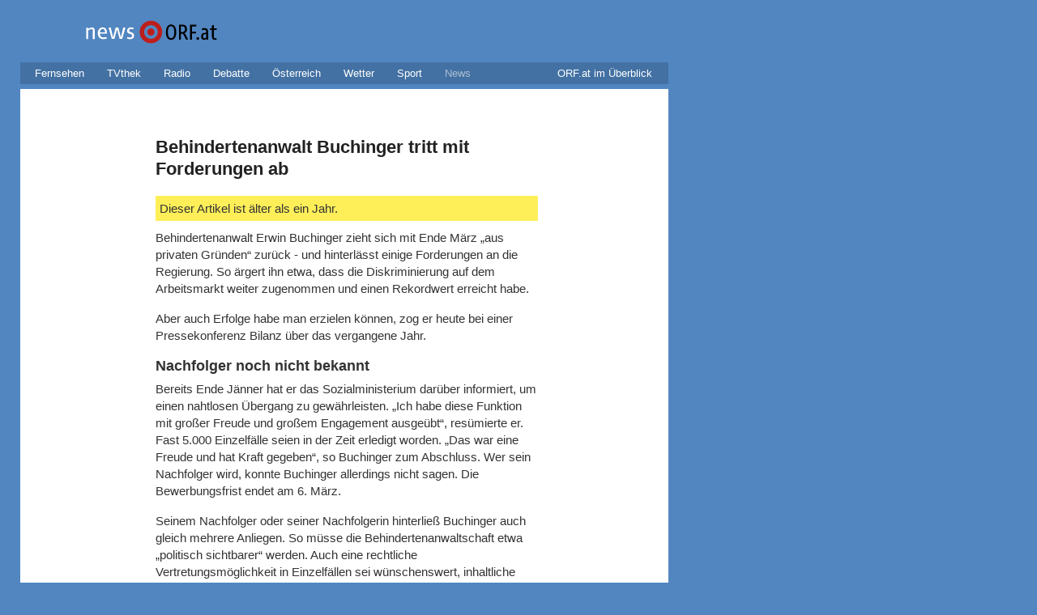

--- FILE ---
content_type: text/html; charset=utf-8
request_url: https://newsv2.orf.at/stories/2378732/
body_size: 17514
content:
<!DOCTYPE html>
<html lang="de" dir="ltr">
<head>
   <meta charset="utf-8" />
   <meta name="viewport" content="width=device-width, initial-scale=1">

   <title>Behindertenanwalt Buchinger tritt mit Forderungen ab - news.ORF.at</title>

   <link data-compressor="ea6709b3" rel="stylesheet" type="text/css" media="screen" title="CSS Stylesheet" href="../../static/mojo/1_3/storyserver/common/fonts/fonts.css?v=999" />


<link data-compressor="ea6709b3" rel="stylesheet" type="text/css" media="screen" title="CSS Stylesheet" href="../../static/mojo/1_3/storyserver/news/common/css/piratebunny/reset.css?v=999" />


<link data-compressor="ea6709b3" rel="stylesheet" type="text/css" media="screen" title="CSS Stylesheet" href="../../static/mojo/1_3/storyserver/news/common/css/piratebunny/piratebunny_0.2.css?v=999" />


<link data-compressor="ea6709b3" rel="stylesheet" type="text/css" media="screen" title="CSS Stylesheet" href="../../static/mojo/1_3/storyserver/news/responsive/responsive.piratebunny.storylayout.desktop.css?v=999" />


<link data-compressor="ea6709b3" rel="stylesheet" type="text/css" media="screen" title="CSS Stylesheet" href="../../static/mojo/1_3/storyserver/common/css/socialmedia.css?v=999" />


<link data-compressor="ea6709b3" rel="stylesheet" type="text/css" media="screen" title="CSS Stylesheet" href="../../static/mojo/1_3/storyserver/common/css/oon-ds-banner.css?v=999" />


<link data-compressor="ea6709b3" rel="stylesheet" type="text/css" media="screen" title="CSS Stylesheet" href="../../static/mojo/1_3/storyserver/common/sitemap/css/sitemap.css?v=999" />


<link data-compressor="ea6709b3" rel="stylesheet" type="text/css" media="screen" title="CSS Stylesheet" href="../../static/mojo/1_3/storyserver/news/common/css/ticker.css?v=999" />


<link data-compressor="ea6709b3" rel="stylesheet" type="text/css" media="screen" title="CSS Stylesheet" href="../../static/mojo/1_3/storyserver/news/common/css/subgrid.css?v=999" />


<link data-compressor="ea6709b3" rel="stylesheet" type="text/css" media="screen" title="CSS Stylesheet" href="../../static/mojo/1_3/storyserver/news/common/css/tables.css?v=999" />


<link data-compressor="ea6709b3" rel="stylesheet" type="text/css" media="screen" title="CSS Stylesheet" href="../../static/mojo/1_3/storyserver/news/common/css/errors.css?v=999" />


<link data-compressor="ea6709b3" rel="stylesheet" type="text/css" media="screen" title="CSS Stylesheet" href="../../static/mojo/1_3/storyserver/news/common/css/socialshareprivacy.v2.css?v=999" />


<link data-compressor="ea6709b3" rel="stylesheet" type="text/css" media="screen" title="CSS Stylesheet" href="../../static/mojo/1_3/storyserver/news/common/css/multimedia.css?v=999" />


<link data-compressor="ea6709b3" rel="stylesheet" type="text/css" media="screen" title="CSS Stylesheet" href="../../static/mojo/1_3/storyserver/news/news/css/bulawindow.css?v=999" />


<link data-compressor="ea6709b3" rel="stylesheet" type="text/css" media="screen" title="CSS Stylesheet" href="../../static/mojo/1_3/storyserver/news/news/css/grid.css?v=999" />


<link data-compressor="ea6709b3" rel="stylesheet" type="text/css" media="screen" title="CSS Stylesheet" href="../../static/mojo/1_3/storyserver/news/news/css/news.css?v=999" />


<link data-compressor="ea6709b3" rel="stylesheet" type="text/css" media="screen" title="CSS Stylesheet" href="../../static/mojo/1_3/storyserver/news/news/css/weather.css?v=999" />


<link data-compressor="ea6709b3" rel="stylesheet" type="text/css" media="screen" title="CSS Stylesheet" href="../../static/mojo/1_3/storyserver/news/liveblog/css/main.css?v=999" />


<link data-compressor="ea6709b3" rel="stylesheet" type="text/css" media="screen" title="CSS Stylesheet" href="../../static/mojo/1_3/storyserver/news/liveblog/css/embed.css?v=999" />


<link data-compressor="ea6709b3" rel="stylesheet" type="text/css" media="screen" title="CSS Stylesheet" href="../../static/mojo/1_3/storyserver/common/css/gif-video.css?v=999" />


<link data-compressor="ea6709b3" rel="stylesheet" type="text/css" media="screen" title="CSS Stylesheet" href="../../static/mojo/1_3/storyserver/news/responsive/responsive.all.css?v=999" />


<link data-compressor="ea6709b3" rel="stylesheet" type="text/css" media="screen" title="CSS Stylesheet" href="../../static/mojo/1_3/storyserver/news/responsive/responsive.mobile.css?v=999" />




<link data-compressor="f9a1cbe0" rel="stylesheet" type="text/css" media="print" title="CSS Stylesheet" href="../../static/mojo/1_3/storyserver/news/common/css/print.css?v=999" />


<link data-compressor="f9a1cbe0" rel="stylesheet" type="text/css" media="print" title="CSS Stylesheet" href="../../static/mojo/1_3/storyserver/news/news/css/grid.css?v=999" />




<link rel="shortcut icon" type="image/ico" href="https://orf.at/favicon.ico" />
<link rel="apple-touch-icon" href="../../static/mojo/1_3/storyserver/news/news/images/touch-icon-iphone.png"/>
<link rel="apple-touch-icon" sizes="76x76" href="../../static/mojo/1_3/storyserver/news/news/images/touch-icon-ipad.png"/>
<link rel="apple-touch-icon" sizes="120x120" href="../../static/mojo/1_3/storyserver/news/news/images/touch-icon-iphone-retina.png"/>
<link rel="apple-touch-icon" sizes="152x152" href="../../static/mojo/1_3/storyserver/news/news/images/touch-icon-ipad-retina.png"/>

<meta name="application-name" content="news.ORF.at"/>
<meta name="msapplication-TileColor" content="#5286c1"/>
<meta name="msapplication-square70x70logo" content="../../static/mojo/1_3/storyserver/common/msapplicationtiles/target.128x128.png"/>
<meta name="msapplication-square150x150logo" content="../../static/mojo/1_3/storyserver/common/msapplicationtiles/target.270x270.png"/>
<meta name="msapplication-wide310x150logo" content="../../static/mojo/1_3/storyserver/common/msapplicationtiles/target.558x270.png" />
<meta name="msapplication-square310x310logo" content="../../static/mojo/1_3/storyserver/common/msapplicationtiles/target.558x558.png" />

<link rel="alternate" type="application/rss+xml" title="Newsfeed - news.ORF.at"  href="https://rss.orf.at/news.xml" />

<meta name="robots" content="NOODP, NOYDIR" />
<meta name="format-detection" content="telephone=no" />
<meta property="fb:admins" content="100000441983612" />
<meta property="og:site_name" content="news.ORF.at" />



      
   
   




   <meta property="fb:pages" content="44902596242,182146851877,21376831257,128777999463,553577838028208,288557274619001,942501875773264,515825358469599,289927117783068,400364115907,313258915520789,182837171730931,60906181115,200860629933510,520950004584056,334716002301,285552701609091,121919051194808,46459228315,121729504518822,123113897719876,362938404507,816516858421696,260337754071787,1362329713795725,1475362469455962,175201152647641,92325259890,185820979606,1547131872186889,114647135227810,1636539530008234,1756299601255193,979161472222861" />


   

<link rel="canonical" href="https://newsv2.orf.at/stories/2378732/" />

<meta property="og:title" content="Behindertenanwalt Buchinger tritt mit Forderungen ab">
<meta name="twitter:title" content="Behindertenanwalt Buchinger tritt mit Forderungen ab">
<meta name="twitter:card" content="summary_large_image">

<meta name="dc.date" content="2017-02-09" />


<meta property="og:url" content="https://newsv2.orf.at/stories/2378732/" />
<meta property="og:type" content="article" />
<meta property="og:locale" content="de_DE" />


<meta name="description" content="Behindertenanwalt Erwin Buchinger zieht sich mit Ende März „aus privaten Gründen“ zurück - und hinterlässt einige Forderungen an die Regierung. So ärgert ihn etwa, dass die Diskriminierung auf dem Arbeitsmarkt weiter zug..." />

<meta property="og:description" content="Behindertenanwalt Erwin Buchinger zieht sich mit Ende März „aus privaten Gründen“ zurück - und hinterlässt einige Forderungen an die Regierung. So ärgert ihn etwa, dass die Diskriminierung auf dem Arbeitsmarkt weiter zug..." />

<meta name="twitter:description" content="Behindertenanwalt Erwin Buchinger zieht sich mit Ende März „aus privaten Gründen“ zurück - und hinterlässt einige Forderungen an die Regierung. So ärgert ihn etwa, dass die Diskriminierung auf dem Arbeitsmarkt weiter zug..." />

<script type="application/ld+json">
{
   "@context": "http://schema.org",
   "@type": "NewsArticle",
   "author": {
       "@type": "Organization",
       "name": "ORF.at"
   },
   "publisher": {
      "@type": "Organization",
      "name": "ORF.at",
      "url": "https://orf.at",
      "sameAs": ["https://www.facebook.com/news.ORF.at/","https://news.orf.at","https://www.orf.at","https://sport.orf.at"],
      "logo": {
        "@type": "ImageObject",
        "url": "../../static/mojo/1_3/storyserver/news/news/images/touch-icon-ipad-retina.png"
      }
   },
   "headline": "Behindertenanwalt Buchinger tritt mit Forderungen ab",
   "alternativeHeadline": "",
   "image": { "@type": "ImageObject", "url": "https://ibs.orf.at/news?image=https%3A%2F%2Forf.at%2Fmojo%2F1_4_1%2Fstoryserver%2Fnews%2Fcommon%2Fimages%2Fog-fallback-news.png%3Fs%3D6fd0304156999f5fb116dbe1800653666b242a18", "height": "1200", "width": "627" },
   
   "datePublished": "2017-02-09T11:40:18.000Z"
}
</script>



      <link rel="alternate" media="only screen and (max-width: 599px)" href="https://orf.at/m/v2/stories/2378732/" />




</head>
<body class="ss news" id="top">

   <div id="skiplinks">
   <a accesskey="1" href="index.html#ss-storyText">Zum Inhalt [AK+1]</a><span class="hidden offscreen"> / </span>
   <a href="index.html#content" accesskey="2">Zum Themen&uuml;berblick [AK+2]</a><span class="hidden offscreen"> / </span>
   <a href="index.html#ss-networkNavigation" accesskey="3">Zur ORF.at-Navigation [AK+3]</a>
</div>




   

   <div class="wrapper">

      <header class="header" role="banner">

   <a href="https://orf.at/" id="newsLogo">
      <img src="../../static/mojo/1_3/storyserver/news/news/images/news_v2.svg" width="62" height="39" alt="zur news.ORF.at-Startseite" title="news.ORF.at"/>
   </a>
   <a href="https://orf.at/" id="orfonTarget">
      <img src="../../static/mojo/1_3/storyserver/news/news/images/target_news_v2.svg" width="101" height="39" alt="zur ORF.at-Startseite" title="ORF.at"/>
   </a>

   

   <nav role="navigation" id="nnav">
   <ul id="ss-networkNavigation" class="networkNavigation">
      <li><a href="https://tv.orf.at">Fernsehen</a></li>
      <li><a href="https://tvthek.orf.at">TVthek</a></li>
      <li><a href="https://radio.orf.at">Radio</a></li>
      <li><a href="https://debatte.orf.at">Debatte</a></li>
      <li><a href="https://oesterreich.orf.at" class="networkOesterreich">&Ouml;sterreich</a></li>
      <li><a href="https://wetter.orf.at">Wetter</a></li>
      <li><a href="https://sport.orf.at">Sport</a></li>
      <li><a href="https://orf.at/" lang="en" class="current">News</a></li>
      <li id="ss-sitemapMenu" class="sitemapMenu">
         <a href="https://orf.at/uebersicht/" id="ss-showSitemap" role="button" aria-controls="ss-sitemap" aria-haspopup="true">ORF.at im &Uuml;berblick</a>
         <div id="ss-sitemap" class="sitemap" aria-labelledby="ss-showSitemap">
            <ul class="list"></ul>
            <div id="ss-sitemapBackground" class="background"></div>
         </div>
      </li>
   </ul>
</nav>



   
   
   




</header>




      <main class="content clearfix contentpage" id="content" role="main">
         <div class="storyWrapper ">
   <div id="ss-storyText" class="storyText shortnews">
   <h1>Behindertenanwalt Buchinger tritt mit Forderungen ab</h1>
   <div class="ancient-warning">Dieser Artikel ist &auml;lter als ein Jahr. </div>
   <p>Behindertenanwalt Erwin Buchinger zieht sich mit Ende März „aus privaten Gründen“ zurück - und hinterlässt einige Forderungen an die Regierung. So ärgert ihn etwa, dass die Diskriminierung auf dem Arbeitsmarkt weiter zugenommen und einen Rekordwert erreicht habe.</p><p>Aber auch Erfolge habe man erzielen können, zog er heute bei einer Pressekonferenz Bilanz über das vergangene Jahr.</p><h2>Nachfolger noch nicht bekannt</h2><p>Bereits Ende Jänner hat er das Sozialministerium darüber informiert, um einen nahtlosen Übergang zu gewährleisten. „Ich habe diese Funktion mit großer Freude und großem Engagement ausgeübt“, resümierte er. Fast 5.000 Einzelfälle seien in der Zeit erledigt worden. „Das war eine Freude und hat Kraft gegeben“, so Buchinger zum Abschluss. Wer sein Nachfolger wird, konnte Buchinger allerdings nicht sagen. Die Bewerbungsfrist endet am 6. März.</p><p>Seinem Nachfolger oder seiner Nachfolgerin hinterließ Buchinger auch gleich mehrere Anliegen. So müsse die Behindertenanwaltschaft etwa „politisch sichtbarer“ werden. Auch eine rechtliche Vertretungsmöglichkeit in Einzelfällen sei wünschenswert, inhaltliche Bedingungen bei der Gleichstellung müssten deutlich verbessert werden. So gebe es laut Buchinger durchaus eine starke Lobby für Behinderte, aber nur bei Charity-Veranstaltungen und Spendenaktionen.</p><p>Wichtiger ist es für den scheidenden Behindertenanwalt, weiterhin für mehr Gleichstellung zu sorgen. Dafür sorgen auch die im vergangenen Jahr 1.492 Beschwerden, die an Buchinger herangetragen worden sind. Das seien sechs Prozent mehr als im Vorjahr mit 1.411 Fällen. „Wir interpretieren diese Zunahme nicht als Zeichen für ein gesteigertes Maß an Diskriminierung“, kommentierte Buchinger die Zahlen. Die Menschen seien einfach stärker bereit, sich zu wehren.</p>
   


   <div class="storyMeta socialshare">
   <p class="date"><span class="offscreen">Publiziert am </span>09.02.2017</p>



   <p class="toplink"><a href="index.html#top">Seitenanfang</a></p>
</div>
<div id="socialshareprivacy"></div>


</div>



</div>


      </main>

      <footer class="pageFooter">
   <ul>
      <li><a href="https://zukunft.orf.at/show_content2.php?s2id=183">Bekanntgaben laut ORF-G</a></li>
      <li><a href="https://der.orf.at/kontakt">Kontakt</a></li>
      <li><a href="https://orf.at/stories/datenschutz/">Datenschutz</a></li>
      <li><a href="https://orf.at/stories/impressum/">Impressum/Offenlegung</a></li>
   </ul>
</footer>



   </div>

   
<script type="text/javascript">
   var settings = {
      "sitemap": {
         "url": "../../static/mojo/1_3/storyserver/common/sitemap/html/sitemap.html",
         "opacity": 0.9
      },
      "tickerBanner" : {
         "enabled": false,
         "url": "../../static/mojo/1_3/storyserver/news/news/html/banner.html?v=1.3",
         "width": 300,
         "height": 600,
         "useAppNexus": false || location.search.indexOf("appnexus") !== -1,
         "appNexusPlacement": "news_web_ros",
      },
      "banner": {
         "useAppNexus": false || location.search.indexOf("appnexus") !== -1,
      },
      "siteHref": "https://newsv2.orf.at/",
      "mobilityLayer": {
         "fussballApi": "https://appfeeds.orf.at/fb2/api/",
         "fussballWeb": "https://sport.orf.at/fussball/"
      }
   };
 </script>

<script data-compressor="e6e69552" type="text/javascript" src="../../static/mojo/1_3/storyserver/news/common/js/jquery.js?v=999" ></script>

<script data-compressor="e6e69552" type="text/javascript" src="../../static/mojo/1_3/storyserver/common/js/lib/jquery.xdomainrequest.js?v=999" ></script>

<script data-compressor="e6e69552" type="text/javascript" src="../../static/mojo/1_3/storyserver/news/common/js/jquery.ba-hashchange.js?v=999" ></script>

<!-- <script data-compressor="e6e69552" type="text/javascript" src="../../static/mojo/1_3/storyserver/common/js/lib/oon_oewa.js?v=999" ></script> -->

<script data-compressor="e6e69552" type="text/javascript" src="../../static/mojo/1_3/storyserver/common/js/lib/clientspecs.js?v=999" ></script>

<!-- <script data-compressor="e6e69552" type="text/javascript" src="../../static/mojo/1_3/storyserver/common/js/lib/jquery.oewaRefresher.js?v=999" ></script> -->

<script data-compressor="e6e69552" type="text/javascript" src="../../static/mojo/1_3/storyserver/common/js/lib/mobilitylayer.js?v=999" ></script>

<!-- <script data-compressor="e6e69552" type="text/javascript" src="../../static/mojo/1_3/storyserver/common/js/oon-sm.js?v=999" ></script> -->

<script data-compressor="e6e69552" type="text/javascript" src="../../static/mojo/1_3/storyserver/common/js/oon-ds-banner.js?v=999" ></script>

<script data-compressor="e6e69552" type="text/javascript" src="../../static/mojo/1_3/storyserver/news/common/js/news-sport.js?v=999" ></script>

<script data-compressor="e6e69552" type="text/javascript" src="../../static/mojo/1_3/storyserver/news/news/js/main.js?v=999" ></script>

<script data-compressor="e6e69552" type="text/javascript" src="../../static/mojo/1_3/storyserver/common/js/lib/gif-video.js?v=999" ></script>

<script data-compressor="e6e69552" type="text/javascript" src="../../static/mojo/1_3/storyserver/news/liveblog/js/main.embed.js?v=999" ></script>







   <link rel="stylesheet" type="text/css"
      media="screen"
      title="CSS Stylesheet"
      href="https://orf.at/oon/media/4.5/oon.media-bundle.css?v=999"
  />
   <script type="text/javascript" src="https://orf.at/oon/media/4.5/oon.media-bundle.js?v=999"> </script>

   <!-- <script type="text/javascript" defer src="https://pipe.orf.at/globus-0.4/code/injector.js"></script> -->

   

   

   
<!-- OEWA -->
<script type="text/javascript">
var oewa_path = "RedCont/Politik/PolitikInland/v1news/stories/ticker";
</script>
<!-- /OEWA -->




</body>
</html>



--- FILE ---
content_type: text/css
request_url: https://newsv2.orf.at/static/mojo/1_3/storyserver/common/fonts/fonts.css?v=999
body_size: 10557
content:
/**
 * The ORF ON Font Family
 * font-weight: 400 = normal, 500 = medium, 700 = bold.
 *
 * - standard for modern browsers is woff (and woff2)
 * - truetype is needed for android < 4.4, so may be removed soon
 *
 * syntax is derived from http://www.paulirish.com/2009/bulletproof-font-face-implementation-syntax/#smiley
 *
 * This file is also available at http(s)://orf.at/fonts/fonts.css
 */


/******************************/
/*********** ORF ON ***********/
/******************************/

@font-face {
   font-family: 'ORF ON';
   font-weight: 400; /* normal */
   src: local('\263A'),
   url("//orf.at/fonts/OrfOn-Regular.woff2") format("woff2"),
   url("//orf.at/fonts/OrfOn-Regular.woff") format("woff"),
   url("//orf.at/fonts/OrfOn-Regular.ttf") format("truetype");
}

@font-face {
   font-family: 'ORF ON';
   font-weight: 400; /* normal */
   font-style: italic;
   src: local('\263A'),
   url("//orf.at/fonts/OrfOn-Italic.woff2") format("woff2"),
   url("//orf.at/fonts/OrfOn-Italic.woff") format("woff"),
   url("//orf.at/fonts/OrfOn-Italic.ttf") format("truetype");
}

@font-face {
   font-family: 'ORF ON';
   font-weight: 500; /* medium */
   src: local('\263A'),
   url("//orf.at/fonts/OrfOn-Medium.woff2") format("woff2"),
   url("//orf.at/fonts/OrfOn-Medium.woff") format("woff"),
   url("//orf.at/fonts/OrfOn-Medium.ttf") format("truetype");
}

@font-face {
   font-family: 'ORF ON';
   font-weight: 500; /* medium */
   font-style: italic;
   src: local('\263A'),
   url("//orf.at/fonts/OrfOn-MediumItalic.woff2") format("woff2"),
   url("//orf.at/fonts/OrfOn-MediumItalic.woff") format("woff"),
   url("//orf.at/fonts/OrfOn-MediumItalic.ttf") format("truetype");
}

@font-face {
   font-family: 'ORF ON';
   font-weight: 700; /* bold */
   src: local('\263A'),
   url("//orf.at/fonts/OrfOn-Bold.woff2") format("woff2"),
   url("//orf.at/fonts/OrfOn-Bold.woff") format("woff"),
   url("//orf.at/fonts/OrfOn-Bold.ttf") format("truetype");
}

@font-face {
   font-family: 'ORF ON';
   font-weight: 700; /* bold */
   font-style: italic;
   src: local('\263A'),
   url("//orf.at/fonts/OrfOn-BoldItalic.woff2") format("woff2"),
   url("//orf.at/fonts/OrfOn-BoldItalic.woff") format("woff"),
   url("//orf.at/fonts/OrfOn-BoldItalic.ttf") format("truetype");
}

/**********************************************/
/*********** ORF ON Tabular Figures ***********/
/**********************************************/

@font-face {
   font-family: 'ORF ON TF';
   font-weight: 400; /* equivalent with normal */
   src: local('\263A'),
   url("//orf.at/fonts/OrfOnTF-Regular.woff2") format("woff2"),
   url("//orf.at/fonts/OrfOnTF-Regular.woff") format("woff"),
   url("//orf.at/fonts/OrfOnTF-Regular.ttf") format("truetype");
}

@font-face {
   font-family: 'ORF ON TF';
   font-weight: 400; /* equivalent with normal */
   font-style: italic;
   src: local('\263A'),
   url("//orf.at/fonts/OrfOnTF-Italic.woff2") format("woff2"),
   url("//orf.at/fonts/OrfOnTF-Italic.woff") format("woff"),
   url("//orf.at/fonts/OrfOnTF-Italic.ttf") format("truetype");
}

@font-face {
   font-family: 'ORF ON TF';
   font-weight: 500;
   src: local('\263A'),
   url("//orf.at/fonts/OrfOnTF-Medium.woff2") format("woff2"),
   url("//orf.at/fonts/OrfOnTF-Medium.woff") format("woff"),
   url("//orf.at/fonts/OrfOnTF-Medium.ttf") format("truetype");
}

@font-face {
   font-family: 'ORF ON TF';
   font-weight: 500;
   font-style: italic;
   src: local('\263A'),
   url("//orf.at/fonts/OrfOnTF-MediumItalic.woff2") format("woff2"),
   url("//orf.at/fonts/OrfOnTF-MediumItalic.woff") format("woff"),
   url("//orf.at/fonts/OrfOnTF-MediumItalic.ttf") format("truetype");
}

@font-face {
   font-family: 'ORF ON TF';
   font-weight: 700; /* equivalent with bold */
   src: local('\263A'),
   url("//orf.at/fonts/OrfOnTF-Bold.woff2") format("woff2"),
   url("//orf.at/fonts/OrfOnTF-Bold.woff") format("woff"),
   url("//orf.at/fonts/OrfOnTF-Bold.ttf") format("truetype");
}

@font-face {
   font-family: 'ORF ON TF';
   font-weight: 700; /* equivalent with bold */
   font-style: italic;
   src: local('\263A'),
   url("//orf.at/fonts/OrfOnTF-BoldItalic.woff2") format("woff2"),
   url("//orf.at/fonts/OrfOnTF-BoldItalic.woff") format("woff"),
   url("//orf.at/fonts/OrfOnTF-BoldItalic.ttf") format("truetype");
}

/****************************************/
/*********** ORF ON Condensed ***********/
/****************************************/

@font-face {
   font-family: 'ORF ON Condensed';
   font-weight: 400; /* normal */
   src: local('\263A'),
   url("//orf.at/fonts/OrfOn-CondensedRegular.woff2") format("woff2"),
   url("//orf.at/fonts/OrfOn-CondensedRegular.woff") format("woff"),
   url("//orf.at/fonts/OrfOn-CondensedRegular.ttf") format("truetype");
}

@font-face {
   font-family: 'ORF ON Condensed';
   font-weight: 500;
   src: local('\263A'),
   url("//orf.at/fonts/OrfOn-CondensedMedium.woff2") format("woff2"),
   url("//orf.at/fonts/OrfOn-CondensedMedium.woff") format("woff"),
   url("//orf.at/fonts/OrfOn-CondensedMedium.ttf") format("truetype");
}

@font-face {
   font-family: 'ORF ON Condensed';
   font-weight: 700; /* bold */
   src: local('\263A'),
   url("//orf.at/fonts/OrfOn-CondensedBold.woff2") format("woff2"),
   url("//orf.at/fonts/OrfOn-CondensedBold.woff") format("woff"),
   url("//orf.at/fonts/OrfOn-CondensedBold.ttf") format("truetype");
}

@font-face {
   font-family: 'ORF ON Condensed';
   font-weight: 400; /* normal */
   font-style: italic;
   src: local('\263A'),
   url("//orf.at/fonts/OrfOn-CondensedItalic.woff2") format("woff2"),
   url("//orf.at/fonts/OrfOn-CondensedItalic.woff") format("woff"),
   url("//orf.at/fonts/OrfOn-CondensedItalic.ttf") format("truetype");
}

@font-face {
   font-family: 'ORF ON Condensed';
   font-weight: 500;
   font-style: italic;
   src: local('\263A'),
   url("//orf.at/fonts/OrfOn-CondensedMediumItalic.woff2") format("woff2"),
   url("//orf.at/fonts/OrfOn-CondensedMediumItalic.woff") format("woff"),
   url("//orf.at/fonts/OrfOn-CondensedMediumItalic.ttf") format("truetype");
}

@font-face {
   font-family: 'ORF ON Condensed';
   font-weight: 700; /* bold */
   font-style: italic;
   src: local('\263A'),
   url("//orf.at/fonts/OrfOn-CondensedBoldItalic.woff2") format("woff2"),
   url("//orf.at/fonts/OrfOn-CondensedBoldItalic.woff") format("woff"),
   url("//orf.at/fonts/OrfOn-CondensedBoldItalic.ttf") format("truetype");
}


/***************************************************/
/*********** ORF ON Condensed Small Caps ***********/
/***************************************************/

@font-face {
   font-family: 'ORF ON Condensed SC';
   font-weight: 400; /* normal */
   src: local('\263A'),
   url("//orf.at/fonts/OrfOnSC-CondensedRegular.woff2") format("woff2"),
   url("//orf.at/fonts/OrfOnSC-CondensedRegular.woff") format("woff"),
   url("//orf.at/fonts/OrfOnSC-CondensedRegular.ttf") format("truetype");
}

@font-face {
   font-family: 'ORF ON Condensed SC';
   font-weight: 500;
   src: local('\263A'),
   url("//orf.at/fonts/OrfOnSC-CondensedMedium.woff2") format("woff2"),
   url("//orf.at/fonts/OrfOnSC-CondensedMedium.woff") format("woff"),
   url("//orf.at/fonts/OrfOnSC-CondensedMedium.ttf") format("truetype");
}

@font-face {
   font-family: 'ORF ON Condensed SC';
   font-weight: 700; /* bold */
   src: local('\263A'),
   url("//orf.at/fonts/OrfOnSC-CondensedBold.woff2") format("woff2"),
   url("//orf.at/fonts/OrfOnSC-CondensedBold.woff") format("woff"),
   url("//orf.at/fonts/OrfOnSC-CondensedBold.ttf") format("truetype");
}


/********************************************************/
/*********** ORF ON Condensed Tabular Figures ***********/
/********************************************************/

@font-face {
   font-family: 'ORF ON Condensed TF';
   font-weight: 400; /* normal */
   src: local('\263A'),
   url("//orf.at/fonts/OrfOnTF-CondensedRegular.woff2") format("woff2"),
   url("//orf.at/fonts/OrfOnTF-CondensedRegular.woff") format("woff"),
   url("//orf.at/fonts/OrfOnTF-CondensedRegular.ttf") format("truetype");
}

@font-face {
   font-family: 'ORF ON Condensed TF';
   font-weight: 500;
   src: local('\263A'),
   url("//orf.at/fonts/OrfOnTF-CondensedMedium.woff2") format("woff2"),
   url("//orf.at/fonts/OrfOnTF-CondensedMedium.woff") format("woff"),
   url("//orf.at/fonts/OrfOnTF-CondensedMedium.ttf") format("truetype");
}

@font-face {
   font-family: 'ORF ON Condensed TF';
   font-weight: 700; /* bold */
   src: local('\263A'),
   url("//orf.at/fonts/OrfOnTF-CondensedBold.woff2") format("woff2"),
   url("//orf.at/fonts/OrfOnTF-CondensedBold.woff") format("woff"),
   url("//orf.at/fonts/OrfOnTF-CondensedBold.ttf") format("truetype");
}

@font-face {
   font-family: 'ORF ON Condensed TF';
   font-weight: 400; /* normal */
   font-style: italic;
   src: local('\263A'),
   url("//orf.at/fonts/OrfOnTF-CondensedItalic.woff2") format("woff2"),
   url("//orf.at/fonts/OrfOnTF-CondensedItalic.woff") format("woff"),
   url("//orf.at/fonts/OrfOnTF-CondensedItalic.ttf") format("truetype");
}

@font-face {
   font-family: 'ORF ON Condensed TF';
   font-weight: 500;
   font-style: italic;
   src: local('\263A'),
   url("//orf.at/fonts/OrfOnTF-CondensedMediumItalic.woff2") format("woff2"),
   url("//orf.at/fonts/OrfOnTF-CondensedMediumItalic.woff") format("woff"),
   url("//orf.at/fonts/OrfOnTF-CondensedMediumItalic.ttf") format("truetype");
}

@font-face {
   font-family: 'ORF ON Condensed TF';
   font-weight: 700; /* bold */
   font-style: italic;
   src: local('\263A'),
   url("//orf.at/fonts/OrfOnTF-CondensedBoldItalic.woff2") format("woff2"),
   url("//orf.at/fonts/OrfOnTF-CondensedBoldItalic.woff") format("woff"),
   url("//orf.at/fonts/OrfOnTF-CondensedBoldItalic.ttf") format("truetype");
}


/***************************************/
/*********** ORF ON Headline ***********/
/***************************************/

@font-face {
   font-family: 'ORF ON Head';
   font-weight: 700; /* bold */
   font-style: italic;
   src: local('\263A'),
   url("//orf.at/fonts/OrfOnHead-BoldItalic.woff2") format("woff2"),
   url("//orf.at/fonts/OrfOnHead-BoldItalic.woff") format("woff"),
   url("//orf.at/fonts/OrfOnHead-BoldItalic.ttf") format("truetype");
}

@font-face {
   font-family: 'ORF ON Head TF';
   font-weight: 700; /* bold */
   font-style: italic;
   src: local('\263A'),
   url("//orf.at/fonts/OrfOnHeadTF-BoldItalic.woff2") format("woff2"),
   url("//orf.at/fonts/OrfOnHeadTF-BoldItalic.woff") format("woff"),
   url("//orf.at/fonts/OrfOnHeadTF-BoldItalic.ttf") format("truetype");
}


--- FILE ---
content_type: text/css
request_url: https://newsv2.orf.at/static/mojo/1_3/storyserver/news/common/css/piratebunny/reset.css?v=999
body_size: 794
content:
body,div,dl,dt,dd,ul,ol,li,h1,h2,h3,h4,h5,h6,pre,form,fieldset,input,textarea,p,blockquote,th,td {
   margin:0;
   padding:0;
}

table {
   border-collapse:collapse;
   border-spacing:0;
}

fieldset,img {
   border:0;
}

address,caption,cite,code,dfn,em,th,var {
   font-style:normal;
   font-weight:normal;
}

ol,ul {
   list-style:none;
}

caption,th {
   text-align:left;
}

h1,h2,h3,h4,h5,h6 {
   font-size:100%;
   font-weight:normal;
}

q:before,q:after {
   content:'';
}

abbr,acronym {
   border:0;
}

/**** HTML5 shiv ****/
article,aside,dialog,figcaption,figure,footer,header,hgroup,main,nav,section {
   display:block
}

mark{
   background: #FF0;
   color: #000
}

template{
   display:none
}

audio,
canvas,
video {
    display: inline-block;
    *display: inline;
    *zoom: 1;
}

--- FILE ---
content_type: text/css
request_url: https://newsv2.orf.at/static/mojo/1_3/storyserver/news/common/css/piratebunny/piratebunny_0.2.css?v=999
body_size: 5601
content:
/**
 * Global settings
 */
html {
   height: 101%; /* prevents jumping grids and nasty renderings in all browsers */
}

.ss abbr, .ss acronym {
   text-decoration: none;
   border-bottom: 1px dotted #777;
   cursor: help;
}

.ss strong {
   font-weight: bold;
}

.ss em {
   font-style: italic;
}

.ss a img {
   border: 0px;
}

.ss a {
   text-decoration: none;
   color: #466199;
}

.ss a:focus,
.ss a:hover {
   text-decoration: underline;
}

.ss .clearer {
   clear: both;
}

/** Clearfix **/
.ss .clearfix:after {
    visibility: hidden;
    display: block;
    content: "";
    clear: both;
    height: 0;
}

* html .clearfix             { zoom: 1; } /* IE6 */
*:first-child+html .clearfix { zoom: 1; } /* IE7 */


/**
 * Configure the basic font and color.
 */
.ss {
   color: #333; /* Not black on white, #333 is a little bit softer! */
   font-family: 'ORF ON', Arial, Helvetica, 'Lucida Sans Unicode', 'Lucida Grande', sans-serif;
   -moz-text-size-adjust: none; /* moz doesn't support percentages */
   -webkit-text-size-adjust: 100%; /* percentage needed because otherwise zoom on desktop not possible */
   -ms-text-size-adjust: none;
   -moz-font-feature-settings: "liga", "kern";
   -webkit-font-feature-settings: "liga", "kern";
   font-feature-settings: "liga", "kern";
   scroll-behavior: smooth; /* animates scrolling even when clicking on fragment anchor, for now only in firefox */
}

/**
 * For hidden content, e.g. screen reader hints
 */
.ss .offscreen {
   position: absolute;
   top: -6000px;
   left: -6000px;
}

/**
 * Light Version Message, only visible on mobile or limited devices.
 */
.ss .lightVersionMessage {
   background: #fff;
   padding: 17px 17px 22px 25px;
   z-index: 100;
   width: 800px;
   font-size: 50px; /* Uses fixed pixel size for limited devices */
   border-bottom: 2px solid #38476B;
   display: none;
}

.ss .lightVersionMessageV2 {
   background: #F0F1F4;
   color: #344977 !important;
   padding: 0 17px 0 25px;
   height: 110px;
   line-height: 110px;
   z-index: 100;
   width: 100%;
   font-family: ORF ON Condensed;
   font-size: 50px; /* Uses fixed pixel size for limited devices */
   border-bottom: 2px solid #38476B;
   display: none;
   cursor: pointer;
}

@media (min-width: 640px) {
   .ss .lightVersionMessage {
      font-size: 25px; /* Uses fixed pixel size for limited devices */
   }
}

.ss .lightVersionMessage.showLightVersionMessage {
   display: block !important;
}

.ss .lightVersionMessageV2.showLightVersionMessage {
   display: block !important;
}

/**
 * Defines the "Blatt" and wraps the whole content.
 */
.ss .wrapper {
   margin: 0 0 125px 25px;
   width: 800px;
   position: relative;
}

/**
 * Header and Network Navigation
 */
.ss .header {
   position: relative;
   height: 110px;
   z-index: 100;
}

.ss .orfonTarget {
   position: absolute;
   top: 22px;
   left: 146px;
   height: 36px;
}

.ss .networkNavigation {
   position: absolute;
   top: 77px;
   height: 27px;
   width: 100%;
   font-size: 13px; /* better a11y if fixed */
   line-height: 15px;
}

.ss .networkNavigation a {
   font-weight: normal;
   text-decoration: none;
}

.ss .networkNavigation a:focus,
.ss .networkNavigation a:hover {
   text-decoration: underline;
}

.ss .networkNavigation abbr {
   border: 0;
   cursor: pointer;
   text-decoration: none;
}

.ss .networkNavigation li {
   float: left;
   display: inline;
   padding: 6px 10px 6px 18px;
}

.ss .networkNavigation .sitemapMenu {
   padding-right: 20px;
   position: absolute;
   right: 0;
   height: 15px;
}

.ss .sitemapMenu a:active {
   outline: none;
}

.ss .sitemap {
   display: none;
   position: absolute;
   right: 0;
   z-index: 20;
   width: 619px;
   height: 245px;
   padding: 4px 10px;
   outline: none;
}

.ss .sitemap {
   font-size: 13px;
   line-height: 16px;
}

.ss .sitemap .list h3 {
   margin: 4px 0px;
   outline: none;
}

.ss .sitemap li.column {
   float: left;
}

.ss .sitemap li.column.one {
   width: 155px;
}

.ss .sitemap li.column.two {
   width: 163px;
}

.ss .sitemap li.column.three {
   width: 160px;
}

.ss .sitemap li.column.four {
   width: 130px;
}

.ss .sitemap .column,
.ss .sitemap .column li {
   float: none;
   display: block;
   padding: 0px;
}

.ss .sitemap .column li {
   margin: 2px 0px;
}

.ss .sitemap .column li a {
   font-weight: normal;
   text-decoration: none;
}

.ss .sitemap .column li a:hover,
.ss .sitemap .column li a:focus {
   text-decoration: underline;
}

.ss .sitemap .footer {
   clear: left;
   position: absolute;
   bottom: 0px;
   left: 0px;
   width: 619px;
   padding: 9px 10px;
   text-align: right;
   font-weight: bold;
}

.ss .sitemap .footer a {
   color: #fff;
   padding: 2px 0 2px 50px;
   background: transparent url('../../images/orf-brick.png') no-repeat scroll 0 0;
   background: none, url('../../images/orf-brick.svg') no-repeat scroll 0 0 transparent;
}

/**
 * Footer
 */
.ss .pageFooter {
   background: #000 url('../../images/orf-brick.png') no-repeat 755px 6px;
   background: none, url('../../images/orf-brick.svg') no-repeat 755px 6px #000;   
   min-height: 30px;
   height: 30px;
   _height: 30px; /* IE6 only bugfix */
   padding-right: 73px;
   clear: both;
   font-size: 0.875em;
   font-weight: bold;
   -webkit-font-smoothing: antialiased;
   -moz-osx-font-smoothing: grayscale;
}

.ss .pageFooter ul {
   float: right;
   margin-top: 7px;
   white-space: nowrap;
}

.ss .pageFooter li {
   display: inline;
   margin-left: 36px;
}

.ss .hideBanner {
   display: none !important;
}

.ancient-warning{
   margin: 10px 0;
   background-color: #feef59;
   padding: 5px;
}



--- FILE ---
content_type: text/css
request_url: https://newsv2.orf.at/static/mojo/1_3/storyserver/news/responsive/responsive.piratebunny.storylayout.desktop.css?v=999
body_size: 12246
content:
@media (min-width: 46.24em) {
   /**
    * The main story content CSS
    */
   .ss .storyText {
      min-height: 320px;
      width: 472px;
      padding: 58px 0px 90px 167px;
      font-size: 0.9375em; /* 15px;*/
      line-height: 1.4; /* 21px; */
   }

   .ss .storyText a {
      font-weight: bold;
   }

   .ss .storyText a:hover {
      color: #192030;
      text-decoration: underline;
   }

   .ss .storyText a:focus {
      color: #fff;
      background: #466199;
      padding: 2px 0px;
   }

   .ss .storyText a:focus:hover,
   .ss .storyText a:active {
      color: #192030;
      background: #fff;
      padding: 0;
   }

   .ss .storyText ul {
      margin: 4px 0px 16px 0px;
   }

   .ss .storyText ul li {
      padding-left: 17px;
      background: url('../../news/common/images/bullet.dot.png') 3px 8px no-repeat;
      background: none, url("../../news/common/images/bullet.dot.svg") no-repeat scroll 3px 8px rgba(0, 0, 0, 0);
   }

   .ss .storyText ol {
      margin: 4px 0px 16px 21px;
   }

   .ss .storyText ol li {
      list-style: decimal;
   }

   .ss .storyText h1,
   .ss .storyText h1 p {
      font-size: 1.4667em; /* 22px; */
      line-height: 1.2727; /* 28px; */
      font-weight: bold;
      margin-bottom: 20px;
      color: #222;
   }

   .ss .storyText h2 {
      font-size: 1.2em; /* 18px; */
      line-height: 1.2778; /* 23px; */
      font-weight: bold;
      margin-bottom: 6px;
   }

   .ss .storyText p,
   .ss .storyText table,
   .ss .storyText .remote {
      margin: 0.267em 0px 1.067em 0px; /* 4px 16px */
   }

   .ss .storyText strong em,
   .ss .storyText em strong {
      font-weight: bold;
      font-style: normal;
   }

   .ss .storyText blockquote {
      margin-top: -10px;
   }

   .ss .storyText h2 + blockquote,
   .ss .storyText ul + blockquote,
   .ss .storyText ol + blockquote,
   .ss .storyText blockquote + blockquote {
      margin-top: 0px;
   }

   .ss .storyText .image {
      margin: 22px 0px 20px 0px;
      position: relative;
   }

   .ss .storyText .titleImage {
      float: left;
      margin: 0 -4px 0 -167px;
   }

   .ss .storyText .teaser {
      margin: 0px 0px 20px 0px;
   }

   .ss .storyText .teaser strong {
      font-weight: 500;
   }

   .ss .storyText .image img {
      display: block;
   }

   .ss .storyText .image.bigpicture,
   .ss .storyText .image.bodywide {
      margin: 22px 0px 20px -167px;
      position: relative;
      width: 800px;
   }

   .ss .storyText .image.bigpicture .caption,
   .ss .storyText .image.bodywide .caption {
      margin: 8px 35px 0px 35px;
      font-size: 13px;
      line-height: 16px;
   }
   .ss .storyText .image.bigpicture .credit,
   .ss .storyText .image.bodywide .credit {
      width: auto;
      top: -15px;
      right: 35px;
   }

   .ss .socialButtons + .image.bigpicture,
   .ss .socialButtons + .image.bodywide {
      margin-top: 50px;
   }

   .ss .storyText .credit,
   .ss .storyText .fact .credit {
      font-size: 11px;
      line-height: 1.3636; /* 15px */
      -webkit-text-size-adjust: none; /* Prevent credit overflow on mobiles */
      -ms-text-size-adjust: none;
      text-size-adjust: none;
      text-align: right;
      color: #A6A6A6;
      margin-top: -3px;
      width: 472px;
      position: absolute;
      top: -12px;
   }

   .ss .storyText .caption {
      font-size: 0.867em; /* 13px; */
      line-height: 1.231; /* 16px */
      margin-top: 5px;
   }

   .ss .storyText.teaser .readMore {
      margin-top: 22px;
   }
   /**
    * Factbox Layout
    */
   .ss .storyText .fact {
      float: left;
      width: 239px;
      margin: 4px 17px 3px -167px;
      padding: 0px 0px 5px 0px;
      display: inline;
   }

   .ss .storyText .fact .image {
      padding-left: 0px;
      margin: 0px 0px 6px 0px;
   }

   .ss .storyText .fact .image .credit {
      width: 225px;
   }
   .ss .storyText .fact .image .caption {
      padding-left: 14px;
      width: 212px;
      margin: 6px 0 -6px 0;
   }
   .ss .storyText .fact .image + h2,
   .ss .storyText .fact .image + p {
      margin-top: 12px;
   }

   /**
    * Opener = big size images with 639px width
    */
   .ss .storyText .image.opener {
      padding: 0px;
      margin-left: -167px;
      width: 639px;
   }

   .ss .storyText .image.opener .credit,
   .ss .storyText .image.opener .caption {
      width: 625px;
      padding-left: 14px;
   }

   .ss .storyText .image.opener .caption {
      margin-top: 3px;
      margin-bottom: 32px;
   }

   .ss .storyText .fact h2,
   .ss .storyText .fact p,
   .ss .storyText .fact ol,
   .ss .storyText .fact ul,
   .ss .storyText .fact blockquote,
   .ss .storyText .fact .remote {
      padding-left: 14px;
      font-size: 0.867em; /* 13px; */
      line-height: 1.3846em; /* 18px; */
      margin: 6px 0px;
      width: 212px;
   }

   .ss .storyText .fact h2:first-child,
   .ss .storyText .fact ol:first-child,
   .ss .storyText .fact ul:first-child,
   .ss .storyText .fact blockquote:first-child,
   .ss .storyText .fact p:first-child  {
      margin-top: 10px;
   }

   .ss .storyText .fact h2 {
      margin-bottom: -2px;
   }

   .ss .storyText .fact ol {
      margin-left: 21px;
   }

   .ss .storyText .fact ul {
      list-style: none;
   }

   .ss .storyText .fact ul li {
      margin: 6px 0px;
      background: url('../../news/common/images/bullet.dot.small.png') no-repeat 0px 6px;
      padding-left: 10px;
      list-style-image: none;
   }

   .ss .storyText .fact blockquote p {
      font-size: 1em;
      line-height: 1.308em;
      padding-left: 0;
      width: 100%;
      font-style: italic;
   }

   .ss .storyMeta {
      clear: both;
      border-top: 5px solid #f0f1f4;
   }

   .ss .storyMeta a {
      font-weight: normal;
   }

   .ss .storyMeta a:hover,
   .ss .storyMeta a:focus {
      text-decoration: underline;
   }

   .ss .storyMeta .date {
      float: left;
   }
   .ss .storyText .byline {
      float: left;
      clear: both;
   }
   .ss .storyText .byline a {
      font-weight: normal;
   }
   .ss .storyMeta .toplink {
      float: right;
      background: url('../../news/common/images/arrow.top.png') no-repeat right 6px;
      background: none, url('../../news/common/images/arrow.top.svg') no-repeat right 6px;
      padding-right: 12px;
   }

   .ss .storyText iframe.fullWidth {
      margin-left: -167px;
      width: 800px;
      border: 0 none;
   }

   .ss #ss-storyText .stripe {
      margin: 0;
      width: 100%;
      height: auto;
      padding: 10px;
      margin-bottom: 16px;
   }

   .ss #ss-storyText .stripe * {
      display: none !important;
   }

   .ss #ss-storyText .stripe:after {
      position: static;
      display: block;
      height: auto;
      left: 0;
      background: #F0F1F4;
      content: "Dieser Inhalt ist nicht mehr abrufbar.";
   }

   /* breaker */

   .ss .storyText .breaker {
      margin: 0 0 15px -167px;
      height: 150px;

      transition-property: height;
      transition-duration: 200ms;

      background-color: #F0F1F4;
      cursor: pointer;
      overflow: hidden;
      position: relative;
   }

   .ss .storyText .breaker p,
   .ss .storyText .breaker h2 {
      font-size: 1em; /* 15px */
      line-height: 1.4;
   }

   .ss .storyText .breaker-content {
      margin: 0px 10px 10px 279px;
   }

   .ss .storyText .breaker-content > h2 {
      color: #466199;
      padding-top: 16px;
   }

   .ss .storyText .breaker-content p:last-child {
      margin-bottom: 30px;
   }

   .ss .storyText .breaker::after {
      height: 80px;
      left: 262px;
      content: "";
      right: 0;
      bottom: 0;
      position: absolute;
      background: url("../../../../common/images/nav.expand.svg") center 82% no-repeat,
      linear-gradient(to bottom, rgba(240,241,244,0), rgba(240,241,244,1) 60%);
   }

   .ss .storyText .breaker.fitting::after {
      content: none;
   }

   .ss .storyText .breaker.expanded::after {
      background: url("../../../../common/images/nav.close.svg") center 82% no-repeat;
   }

   .ss .storyText .breaker.expanded {
   }

   .ss .storyText .breaker:hover {
      background-color: #E8E9ED;
   }
   .ss .storyText .breaker.expanded:hover {
      background-color: #F0F1F4;
   }

   .ss .storyText .breaker-content > .image {
      float: left;
      width: auto !important;
      margin: 0px 0px 0px -279px;
   }

   /** fake until we have correct image format **/
   .ss .storyText .breaker-content > .image img {
      width: 260px;
   }

   .ss .storyText .breaker-credits {
      margin: 0 0 0 -167px;
      font-size: .75em;
      line-height: 1.3636;
      color: #a6a6a6;
      text-align: right;
      width: 259px;
   }

   /* Social Buttons Story */

   .socialButtons {
      width: 72px;
      height: 20px;
   }

   .socialButtons a {
      display: inline-block;
      width: 20px;
      height: 20px;
      text-indent: -99999px;
      margin-left: 6px;
      text-decoration: none;
      padding: 0;
      outline: none;
   }

   .storyText .socialButtons {
      margin-top: -24px;
      position: relative;
      left: 561px;
      top: 25px;
   }

   .ss .storyText .socialButtons a,
   .ss .storyText .socialButtons a:focus:hover {
      background-color: none;
      background-image: url("/mojo/1_3/storyserver/news/common/images/socialSprite.png");
      width: 20px;
      height: 20px;
      display: inline-block;
      padding: 0 !important;
   }

   .ss .socialButtons a:first-child {
      margin-left: 0px;
   }
   .ss .socialButtons a.facebook {
      background-position: 0px 0px;
   }
   .ss .socialButtons a.twitter {
      background-position: -26px 0px;
   }
   .ss .socialButtons a.googleplus {
      background-position: -52px 0px;
   }
   .ss .socialButtons a.facebook:hover,
   .ss .socialButtons a.facebook:focus {
      background-position: 0px -20px;
      text-decoration: none;
   }
   .ss .socialButtons a.twitter:hover,
   .ss .socialButtons a.twitter:focus {
      background-position: -26px -20px;
      text-decoration: none;
   }
   .ss .socialButtons a.googleplus:hover,
   .ss .socialButtons a.googleplus:focus {
      background-position: -52px -20px;
      text-decoration: none;
   }

   /* -------------- 360 pano video ------------------ */
   /* play button */
   .ss .remote .threesixty.preview::before {
      content: url("[data-uri]");
      background-color: rgba(50, 50, 50, 0.6);
      width: 72px;
      height: 77px;
      padding: 40px;
      display: block;
      position: absolute;
      border-radius: 5px;
      margin-left: -76px;
      margin-top: -78px;
      left: 50%;
      top: 50%;
      cursor: pointer;
   }
   /* safari fullsize iframe */
   .ss .threesixty-fallback {
      position: absolute;
      top: 0;
      left: 0;
      width: 100%;
      height: 100%;
      border: 0 none;
      background-color: black;
      z-index: 1000000;
   }
   .ss .remote .threesixty {
      width: 800px;
      height: 450px;
      background-color: black;
      background-size: 100%;
      background-repeat: no-repeat;
   }

   .ss .storyText .remote .threesixty {
      margin-left: -167px;
      position: relative;
   }

   /***** vollformat exceptions *******/

   .ss .image.body a[href*="orf.at/vstories"] ~ .credit {
      display: none;
   }

   /* place caption over image if link to vollformat */
   .ss .image.body a[href*="orf.at/vstories"] ~ .caption {
      font-family: "ORF ON Condensed";
      font-weight: 500;
      position: absolute;
      bottom: 0;
      color: white;
      margin: 0;
      padding: 16px 20px;
      font-size: 36px;
      line-height: 1;
      width: 100%;
      box-sizing: border-box;
      pointer-events: none;
      background: linear-gradient(to bottom, rgba(0,0,0,0) 0, rgba(0,0,0,0.15) 20%, rgba(0,0,0,0.4) 50%, rgba(0,0,0,0.5) 100%);
   }

   /* hide caption in standalone story view, would probably be doubled otherwise */
   .ss .storyText .image.body a[href*="orf.at/vstories"] ~ .caption {
      display: none;
   }
}

--- FILE ---
content_type: text/css
request_url: https://newsv2.orf.at/static/mojo/1_3/storyserver/common/css/oon-ds-banner.css?v=999
body_size: 2818
content:
@media (min-width: 36.875em){.display-only-mobile{display:none}}@media (max-width: 36.865em){.display-only-tablet{display:none}}@media (min-width: 63.75em){.display-only-tablet{display:none}}@media (max-width: 63.74em){.display-only-desktop{display:none}}.oon-ds-banner{box-sizing:border-box;position:fixed;bottom:0;width:875px;background-color:rgba(6,64,110,0.95);color:white;line-height:1.4em;padding:40px 25px;z-index:1001;font-size:13px}@media (min-width: 36.875em){.oon-ds-banner{font-size:15px}}@media (max-width: 63.74em){.oon-ds-banner{width:100%;left:0;padding:10px}}.oon-ds-banner h3{margin-bottom:20px;font-weight:500}.oon-ds-banner a{color:white !important;text-decoration:underline !important}.oon-ds-banner a:hover,.oon-ds-banner a:focus{color:#ccc !important}.oon-ds-banner .buttons{margin-top:10px;display:flex;flex-wrap:wrap;justify-content:space-between}.oon-ds-banner .buttons button{margin:5px 0}@media (max-width: 36.865em){.oon-ds-banner .buttons button{width:100%;height:40px}}.oon-ds-banner button#ds-more{color:white !important;text-decoration:underline !important;cursor:pointer;background-color:transparent;border:none;font-size:15px;line-height:21px;padding:0;font-family:"ORF ON",Arial,Helvetica,Lucida Sans Unicode,Lucida Grande,sans-serif}.oon-ds-banner button#ds-more:hover,.oon-ds-banner button#ds-more:focus{color:#ccc !important}.oon-ds-banner .buttons #ds-accept-settings{display:none}.oon-ds-banner .buttons.oon-ds-open{display:flex;justify-content:space-between}.oon-ds-banner .buttons.oon-ds-open #ds-accept-settings{display:block}.oon-ds-banner .buttons.oon-ds-open #ds-more{display:none}.oon-ds-banner button#ds-accept{padding:8px 25px 5px 25px}.oon-ds-banner button#ds-accept svg{width:13px;height:13px;margin-right:5px}.oon-ds-banner button#ds-accept,.oon-ds-banner button#ds-accept-settings{display:inline-block;background-color:#06a318;color:white;padding:1px 6px;font-weight:700;line-height:20px;font-size:15px;border:none;padding:5px 25px;margin-left:2px}@media (min-width: 36.875em){.oon-ds-banner button#ds-accept,.oon-ds-banner button#ds-accept-settings{margin:0}}.oon-ds-banner button#ds-accept:hover,.oon-ds-banner button#ds-accept:focus,.oon-ds-banner button#ds-accept-settings:hover,.oon-ds-banner button#ds-accept-settings:focus{background-color:#466199;color:white;text-decoration:none;cursor:pointer}.oon-ds-banner .oon-ds-options{margin-top:15px;padding:10px;background-color:#5286c1;display:none;flex-direction:row}.oon-ds-banner .oon-ds-options span{font-weight:500}.oon-ds-banner .oon-ds-options p{margin:0px 0px 5px 19px;font-size:13px}@media (min-width: 36.875em){.oon-ds-banner .oon-ds-options p{font-size:14px}}.oon-ds-banner .oon-ds-options.oon-ds-visible{display:flex}@media only screen and (max-width: 600px){.oon-ds-options{flex-direction:column}}



--- FILE ---
content_type: text/css
request_url: https://newsv2.orf.at/static/mojo/1_3/storyserver/common/sitemap/css/sitemap.css?v=999
body_size: 1207
content:
.ss #networknavigation .sitemap {
   display: none;
   position: absolute;
   right: 0;
   z-index: 20;
   width: 619px;
   height: 245px;
   padding: 4px 10px;
   font-size: 12px;
   outline: none;
}
.ss #networknavigation .sitemap .list h3 {
   color: #e0e0e0;
   margin: 4px 0px;
   outline: none;
}
.ss #networknavigation .sitemap li.column {
   float: left;
}
.ss #networknavigation .sitemap li.column.one {
   width: 155px;
}
.ss #networknavigation .sitemap li.column.two {
   width: 163px;
}
.ss #networknavigation .sitemap li.column.three {
   width: 160px;
}
.ss #networknavigation .sitemap li.column.four {
   width: 130px;
}
.ss #networknavigation .sitemap .column,
.ss #networknavigation .sitemap .column li {
   float: none;
   display: block;
   padding: 0px;
}
.ss .sitemap .column li {
   margin: 3px 0px;
}
.ss .sitemap .column li a {
   font-weight: normal;
   color: #fff;
}
.ss .sitemap .column li a:hover,
.ss .sitemap .column li a:focus {
   text-decoration: underline;	
}
.ss .sitemap .footer {
   clear: left;
   position: absolute;
   bottom: 0px;
   left: 0px;
   width: 619px;
   padding: 9px 10px !important;
   background: #143b61;
   text-align: right;
   font-weight: bold;
}


--- FILE ---
content_type: text/css
request_url: https://newsv2.orf.at/static/mojo/1_3/storyserver/news/common/css/ticker.css?v=999
body_size: 11362
content:
/**** Ticker ****/
.ss .ticker {
   margin-top: 20px;
   padding-bottom: 37px;
   font-size: 1em; /* 16px */
   line-height: 1.25; /* 20px */
   width: 645px;

   display: block;
   float: left;
   clear: left;
}

.ss .tickerNavigation {
   display: block;
   float: right;

   width: 150px;
   margin-top: 20px;
   font-size: 14px;
}

.ss .tickerNavigation h2 {
   font-size: 13px;
   font-weight: bold;
   margin-bottom: 4px;
}

.ss .tickerNavigation a {
   font-weight: normal;
}

.ss .tickerNavigation li {
   margin-bottom: 3px;
   font-size: 13px;
   line-height: 1.23;
}

.ss .tickerNavigation ul {
   margin-bottom: 12px;
}

.ss .tickerNavigation a:focus {
   background-color: #466199;
   color: #ffffff;
}

.ss .tickerNavigation a:focus {
   padding: 2px 3px;
}

.ss .tickerNavigation a:focus:hover {
   padding: 0px;
   background-color: #fff;
   color: #466199;
}

.ss .tickerNavigation a:active {
   background-color: #fff;
   color: #466199;
}

.ss .tickerNavigation a:active {
   padding: 0;
}

.ss .tickerPromo {
   margin-top: 14px;
   float: right;
   width: 155px;
   margin-bottom: -4px;
}

.ss .ticker .ressort {
   margin-bottom: 15px;
}

.ss .ticker .topic {
   float: left;
   width: 149px;
   text-align: right;
   font-weight: 400;
   color: #222;
   padding-top: 4px;
   margin-right: 8px;
   font-family: 'ORF ON Condensed SC';
   text-transform: uppercase;
   letter-spacing: 1px;
   font-size: 1em;
}

.ss.news .ticker .topic {
   font-weight: 500;
}

.ss.sport .ticker .topic {
   color: #333;
}

/** This prevents weird outline after a user closes the ticker item (PN) **/
.ss .ss-focusfallback {
   outline: none !important;
}

.ss .ticker h2 {
   /* width: 401px; use this to prevent line breaks */
   width: 450px;
}

.ss #activeItem h2 {
   margin-left: 5px;
   margin-bottom: -3px;
}

.ss.news .ticker h2 a {
   color: #fff;
}

.ss .ticker h2 a:focus {
   background-color: #f8f8f8;
   color: #466199;
   outline: none;
   padding: 3px 4px 2px;
}

.ss .ticker h2 a:active {
   background-color: #5d8dc5;
   color: #fff;
   outline: none;
   padding: 0px;
}

.ss .ticker #activeItem h2 a:focus {
   text-decoration: underline;
   padding: 0px;
}

.ss .ticker #activeItem h2 a:active {
   background-color: #f8f8f8;
   color: #222;
   font-weight: bold;
   outline: none;
   text-decoration: none;
}

.ss .ticker .letztemeldung h2 a,
.ss .ticker .letztemeldungen h2 a {
  font-weight: 500;
  -webkit-font-smoothing: antialiased;
  -moz-osx-font-smoothing: grayscale;
}

.ss .ticker .ressort.letztemeldung h2,
.ss .ticker .ressort.letztemeldungen h2 {
   font-size: 1.125em; /* 18px */
   font-weight: bold;
   padding-top: 2px;
   -webkit-font-smoothing: antialiased;
   -moz-osx-font-smoothing: grayscale;
}

.ss .ressort.letztemeldung .topic,
.ss .ressort.letztemeldungen .topic {
   margin-top: 3px;
}

.ss .ressort .stories {
   float: left;
}

.ss .tickerBox {
   margin-left: 5px;
   margin-bottom: 0px;
   padding: 4px 6px 2px 4px;
   width: 471px;
   clear: both;
}

.ss .tickerBox:last-child:nth-child(1)::after {
   content: ""; /* enables chrome font boosting also for ticker categories with only one article */
}

.ss .ticker .liveTicker h2 a {
   font-weight: bold;
}

.ss .ticker .image {
    position: relative;
    padding-top: 10px;

}


.ss .ticker .image img {
    display: block;
    width: 463px;
}


.ss .ticker .image .credit {
    font-size: 10px;
    -webkit-text-size-adjust: none;
    -ms-text-size-adjust: none;
    text-size-adjust: none;
    text-align: right;
    color: #A5A5A5;
    width: 463px;
    position: absolute;
    top: -14px;
}

.ss .ticker .image .caption {
    width: 463px;
    font-size: 13px;
    line-height: 16px;
    -webkit-text-size-adjust: none;
    -ms-text-size-adjust: none;
    text-size-adjust: none;
    margin-top: 2px;
}

.ss #ss-tickerClose {
   width: 12px;
   height: 12px;
   background: url('../images/closeSpriteFilled.png') no-repeat;
   outline: none;
   cursor: pointer;
   display: none;
}

.ss #activeItem #ss-tickerClose {
   display: block;
   position: absolute;
   top: 6px;
   right: 6px;
}

.ss #ss-tickerClose:hover,
.ss #ss-tickerClose:focus {
   outline: inherit;
   background-position: 0px -12px;
}

/** a11y: borders are visible in High Contrast Mode **/
.ss #activeItem.tickerBox {
   padding: 2px 4px 1px 2px;
   border: 2px solid #f8f8f8;
   padding-bottom: 0;
   border-bottom-width: 0;
}

.ss #activeItem {
   background: #f8f8f8;
   margin-bottom: 8px;
   margin-left: 0px;
   position: relative;
}

.ss .ticker h2 a {
   font-weight: normal;
   font-size: 1em; /* 16px */
}

.ss .ticker #activeItem h2 a {
   font-weight: bold;
   color: #222;
}

.ss .ticker h2 a:active {
   outline: none;
}

.ss .refresh {
   margin: 6px 0px -2px 0px;
}

.ss .tickerBox .refresh img {
   display: none;
}

.ss .tickerBox .text {
   display: none;
   clear: both;
   width: 450px;
   margin-left: 5px;
   line-height: 22px;
}

.ss .tickerBox .remote,
.ss .tickerBox .text p {
   margin: 9px 0px;
   font-size: 0.9375em; /* 15px;*/
   line-height: 1.4; /* 21px; */
}

.ss .tickerBox .text h3 {
   font-size: 0.9375em; /* 15px;*/
   font-weight: bold;
   margin-top: 11px; /* 11px; */
   margin-bottom: -7px;
}

.ss .tickerBox .text a {
   font-weight: bold;
}

.ss .tickerBox .text h3.tableTitle {
   margin-bottom: 0;
}

.ss #activeItem .text {
   display: block;
   outline: none;
   padding-bottom: 0;
}

.ss .tickerBox ul {
   margin: 4px 0px 16px 0px;
   font-size: .9375em;
   line-height: 1.4;
}

.ss .tickerBox ul li {
   padding-left: 17px;
   background: url('../images/bullet.dot.png') 3px 8px no-repeat;
   background: none, url("../images/bullet.dot.svg") no-repeat scroll 3px 8px rgba(0, 0, 0, 0);
}

.ss .tickerBox ol {
   margin: 4px 0px 16px 21px;
   font-size: .9375em;
   line-height: 1.4;
}

.ss .tickerBox ol li {
   list-style: decimal;
}

/***** hover / keyboard a11y ticker style ****/
.ss.sport .ticker a:focus,
.ss.sport .ticker h2 a:focus {
    background-color: #466199;
    color: #FFFFFF;
}

.ss.sport .ticker a:focus {
    padding: 3px 3px 2px;
}

.ss.sport .ticker a:focus:hover {
    background-color: #FFFFFF;
    color: #466199;
    padding: 0;
}

.ss.sport .ticker a:active,
.ss.sport .ticker h2 a:active {
    background-color: #FFFFFF;
    color: #466199;
}

.ss.sport .ticker a:active {
    padding: 0;
}

.ss.sport .ticker #activeItem h2 a:focus {
    background-color: #EDEDED;
}

.ss.sport .ticker #activeItem h2 a:active {
    background-color: #EDEDED;
    color: #222222;
    font-weight: bold;
 }

/** stripe box formatting overrides **/

.ss .ticker .tickerBox .text .stripe {
   width: 481px;
   margin: 0 -22px 0px -9px;
   padding: 10px 10px 0 0;
   height: 90px;
}

.ss .ticker .tickerBox .text .stripe.expanded {
   height: auto;
}

.ss .ticker .tickerBox .text .stripe > .remote {
   width: 160px;
   height: 90px;
}
.ss .ticker .tickerBox .text .stripe > .remote {
   margin: -10px 0 0 0;
}
.ss .ticker .tickerBox .text .stripe > .remote .video {
   margin: 0;
}

.ss .tickerBox .text .stripe h3, .ss .tickerBox .text .stripe p {
   font-size: 0.875em;
   line-height: 1.3;
   margin: 0.2em 0;
}
.ss .ticker .tickerBox .text .stripe-credits {
   font-size: 12px;
   line-height: 1.4167;
   margin: 0 -22px 0 0;
}

.ss .ticker .tickerBox .text .stripe-credits a {
   font-weight: normal;
}

.ss .ticker .tickerBox .text .stripe::after {
   height: 30px;
   left: 160px;
}

.ss .ticker .tickerBox .text .stripe > .remote.playing {
   float: none;
   width: 481px;
   height: 270.5625px;
   padding-bottom: 10px;
}

.ss .ticker .tickerBox .text .stripe > .remote ~ * {
   margin-left: 176px;
}
.ss .ticker .tickerBox .text .stripe > .remote.playing ~ * {
   margin-left: 10px;
}
.ss .ticker .tickerBox .text .stripe > .remote.playing ~ :last-child {
   padding-bottom: 10px;
}

/* breaker overrides */


.ss .ticker .tickerBox .text .breaker {
   margin: 0 -22px 0px -9px;
   width: 481px;
   height: 150px;

   transition-property: height;
   transition-duration: 200ms;

   overflow: hidden;
   background-color: #F0F1F4;
   cursor: pointer;
   position: relative;
}

.ss .ticker .tickerBox .text .breaker:hover {
   background-color: #E8E9ED;
}

.ss .ticker .tickerBox .text .breaker.expanded {
}

.ss .ticker .tickerBox .text .breaker-content {
   margin: 0px 10px 10px 177px;
}

.ss .ticker .tickerBox .text .breaker-content > h3 {
   color: #466199;
   padding-top: 3px;
}

.ss .ticker .tickerBox .text .breaker-content h3,
.ss .ticker .tickerBox .text .breaker-content p {
   font-size: 0.875em;
   line-height: 1.3;
   margin: 0.2em 0;
}
.ss .ticker .tickerBox .text .breaker-credits {
   font-size: 12px;
   line-height: 1.4167;
   margin: 0 -22px 0 0;
}

.ss .ticker .tickerBox .text .breaker-credits a {
   font-weight: normal;
}

.ss .ticker .tickerBox .text .breaker::after {
   height: 30px;
   left: 160px;
}

.ss .ticker .tickerBox .text .breaker.expanded::after,
.ss .ticker .tickerBox .text .breaker.fitting::after {
   content: none;
}

.ss .ticker .tickerBox .text .breaker::after {
   height: 30px;
   left: 177px;
   content: "";
   right: 0;
   bottom: 0;
   position: absolute;
   background: linear-gradient(to bottom, rgba(240,241,244,0), rgba(240,241,244,1) 95%);
}

.ss .ticker .breaker-content > .image {
   float: left;
   margin: 0px 0px 0px -177px;
   padding: 0;
}

.ss .ticker .tickerBox .text .breaker-content > .image img {
  width: 168px;
}

.ss .ticker .tickerBox .breaker-credits {
   margin: 0 0 0 -23px;
   width: auto;
   font-size: .75em;
   line-height: 1.3636;
   color: #a6a6a6;
}


/** byline & social **/
.ss .tickerBox .text p:last-of-type {
  margin-bottom: 18px;
}
.ss .tickerBox .ticker-story-meta .byline {
  float: left;
  margin-top: 4px;
}
.ss .tickerBox .ticker-story-meta .byline p {
  margin: 0;
  font-size: 13px;
  line-height: 13px;
  color: #787878;
}
.ss .tickerBox .ticker-story-meta .byline p a {
  color: #787878;
  font-weight: normal;
}

.ss .tickerBox .ticker-story-meta .byline:hover p {
  color: #333;
}
.ss .tickerBox .ticker-story-meta .byline:hover a {
  color: #466199;
}

.ss .tickerBox .ticker-story-meta .socialButtons a,
.ss.sport .tickerBox .ticker-story-meta .socialButtons a,
.ss .storyText .ticker-story-meta .socialButtons a,
.ss .storyText .ticker-story-meta .socialButtons a:focus:hover {
   background-color: none;
   background-image: url("/mojo/1_3/storyserver/news/common/images/socialSprite.png");
   width: 20px;
   height: 20px;
   display: inline-block;
   padding: 0 !important;
}

.ss .tickerBox .ticker-story-meta .socialButtons {
    float: right;
    margin-right: -22px;
}

/***** vollformat exceptions *******/

/* style ticker topic icon */
.ss .ressort.vollformat .stories {
   margin-left: 157px;
}

.ss .ressort.vollformat .topic {
   position: absolute;
   width: auto;
   right: 641px;
   right: calc(155px + 486px);
   padding-top: 0;
   margin-top: 4px;
   padding-right: 2px;
   padding-left: 2px;
}

/* align image with close button in ticker */
.ss .ressort.vollformat .stories .tickerBox#activeItem .text .image.body:first-child {
   padding-top: 5px;
   width: 463px;
}

.ss .ressort.vollformat .stories .tickerBox#activeItem #ss-tickerClose {
   right: 7px;
   top: 7px;
}

/* hide headline in ticker */
.ss .ressort.vollformat .stories .tickerBox#activeItem h2 {
   display: none;
}


--- FILE ---
content_type: text/css
request_url: https://newsv2.orf.at/static/mojo/1_3/storyserver/news/common/css/subgrid.css?v=999
body_size: 1493
content:
/**** vertical subgrid ****/
.ss .storyWrapper.combo .storyText {
   padding-left: 86px;
   width: 472px;
}

.ss .storyWrapper.combo .subgrid {
   overflow: hidden;
   float: right;
   padding-bottom: 110px;
   margin: 0px;
}
.ss .storyWrapper.combo .subgrid .griditem {
   margin-bottom: 5px;
   position: relative;
}

.ss .storyWrapper.combo .subgrid .griditem img {
   border-left: 5px solid white;
}

.ss .storyWrapper.combo .subgrid .griditem:hover img,
.ss .storyWrapper.combo .subgrid .griditem a:focus img,
.ss .storyWrapper.combo .subgrid .griditem.active img {
   border-left-color: #D2D3D6;
}

/**** horizontal subgrid ****/

.ss .storyWrapper.teaser .subgrid {
   position: relative;
   height: 128px;
   margin-bottom: -1.563em; /* -25px; */
}
.ss .storyWrapper.teaser .subgrid .griditem {
   position: absolute;
}
.ss .storyWrapper.teaser .subgrid .griditem img {
   border-bottom: 7px solid white;
}

.ss .storyWrapper.teaser .subgrid .griditem:hover img,
.ss .storyWrapper.teaser .subgrid .griditem a:focus img,
.ss .storyWrapper.teaser .subgrid .griditem.active img {
   border-bottom-color: #D2D3D6;
}

.ss .griditem img {
   display: block;
}

/**** Accessibility ****/
.ss .storyWrapper.combo .subgrid h2:focus {
   width: 138px;
   height: 42px;
   top: 0;
   left: 5px;
   font-size: 14px;
}

/**** Double-Sized Combo Images ****/
.ss .griditem.versionpicto2x {
   width: 156px;
   height: 58px;
}

.ss .griditem.versionpicto2x img {
    width: 100%;
    height: auto;
}


--- FILE ---
content_type: text/css
request_url: https://newsv2.orf.at/static/mojo/1_3/storyserver/news/common/css/tables.css?v=999
body_size: 3177
content:
.ss .tableTitle {
   font-size: 18px;
   line-height: 24px;
   font-weight: bold;
   margin-bottom: 2px;
}

.ss .remote > table {
   width: 472px;
   background: none;
}

.ss .remote table.sport,
.ss .remote table.pyeongchang2018 {
  font-family: 'ORF ON TF', Arial, Helvetica, 'Lucida Sans Unicode', 'Lucida Grande', sans-serif;
}

.ss .ticker .remote > table {
   width: 450px;
}

.ss .remote th,
.ss .remote td {
   padding: 4px 8px;
}

.ss .remote .odd {
   background: #F3F4F6;
}

.ss .ticker .remote .odd {
   background: #e1e3e8;
}

.ss .ticker .remote a:hover,
.ss .ticker .remote a:focus {
   color: #192030;
}

.ss .remote .subHead,
.ss .remote .highlight,
.ss .remote .highlight a,
.ss .remote th a,
.ss .remote td a {
   font-weight: 500 !important;
}

.ss .remote .subHead td {
   padding-left: 0px;
   padding-top: 14px;
}

.ss .tableFooter {
   margin-top: 6px;
}

.ss .remote ul.tablePreviewBar {
   list-style: none;
}
.ss .remote ul.tablePreviewBar li {
   background: none;
   background-color: #CECECE;
   border-right: 3px solid black;
   float: left;
   font-weight: bold;
   list-style-type: none;
   padding: 3px 76px;
   text-transform: uppercase;
}

/** Mobility Layer / Fussball **/
.ss .remote .mobilitylayer {
   position: relative; /* for the [livetabelle] indicator */
}

.ss .remote .mobilitylayer .bestList {
   font-family: "ORF ON Condensed TF", Arial, Helvetica , "Lucida Sans Unicode", "Lucida Grande", sans-serif;
}

.ss .remote .team-name img {
   width: 22px;
   padding-right: 5px;
   vertical-align: middle;
   display: inline;
}

.ss .remote .mobilitylayer table {
   width: 100%;
   margin-top: 0;
   font-family: 'ORF ON TF', Arial, Helvetica, 'Lucida Sans Unicode', 'Lucida Grande', sans-serif;
}

.ss .remote .mobilitylayer thead th {
   padding-top: 0;
}

.ss .remote .mobilitylayer thead th {
   padding-top: 0;
}

.ss .remote .mobilitylayer .position,
.ss .remote .mobilitylayer .drawn,
.ss .remote .mobilitylayer .lost,
.ss .remote .mobilitylayer .played,
.ss .remote .mobilitylayer .points,
.ss .remote .mobilitylayer .won {
   text-align: right;
}

.ss .remote .mobilitylayer .goal-difference,
.ss .remote .mobilitylayer .value {
   text-align: center;
}

.ss .remote .mobilitylayer .live-table {
   position: absolute;
   top: 2px;
   display: inline-block;
   padding: 1px 0 3px 0;
   width: 90px;
   background-color: #e01f25;
   font-family: "ORF ON Condensed SC", Arial, Helvetica, "Lucida Sans Unicode", "Lucida Grande", sans-serif;
   font-size: 14px;
   line-height: 14px;
   font-weight: 400;
   text-align: center;
   letter-spacing: 0.5px;
   color: white;
   vertical-align: baseline;
}

.ss .remote .mobilitylayer .better .position,
.ss .remote .mobilitylayer .worse .position {
   background-size: 40px 23px;
   background-position: -4px 3px;
   background-repeat: no-repeat;
}

.ss .remote .mobilitylayer .better .position {
   background-image: url("../images/mobilitylayer/arrow_up_black.svg");
}

.ss .remote .mobilitylayer .worse .position {
   background-image: url("../images/mobilitylayer/arrow_down_black.svg");
}

.ss .remote .mobilitylayer .position {
   text-align: right;
   padding-left: 22px;
}


--- FILE ---
content_type: text/css
request_url: https://newsv2.orf.at/static/mojo/1_3/storyserver/news/common/css/errors.css?v=999
body_size: 370
content:
/*** HTTP Errors ***/
.ss .httpError {
   background: #fff;
} 

.ss .httpError .errorMessage {
   height: 400px;
   padding: 50px 0px 0px 290px;  
   background: url('../images/testbild.png') 61px 52px no-repeat;
}

.ss .httpError .errorMessage h1 {
   font-weight: bold;
   font-size: 1.38em;
}

.ss .httpError .errorMessage p {
   margin: 13px 0px;
   width: 455px; 
}

--- FILE ---
content_type: text/css
request_url: https://newsv2.orf.at/static/mojo/1_3/storyserver/news/common/css/socialshareprivacy.v2.css?v=999
body_size: 6940
content:
#socialshareprivacy {
   margin: 0;
   padding-top: 8px;
}

.social_share_privacy_area {
   clear: both;
   list-style-type: none;
   width: auto;
   display: block;
   margin: 0 !important;
}

.social_share_privacy_area li {
   margin: 0 !important;
   padding: 0 !important;
   height: 21px;
   float: left;
}

.social_share_privacy_area li .dummy_btn {
   float: left;
   margin: 0 0 0 10px;
   padding: 0;
   height: inherit;
   cursor: pointer;   
}

.social_share_privacy_area li div iframe {
   overflow: hidden;
   height: inherit;
   width: inherit;
}

/* Facebook begin */
.social_share_privacy_area .facebook {
   width: auto;
   display: inline-block;
}

.social_share_privacy_area.activated .facebook {
   width: 240px;
}

.social_share_privacy_area .facebook .fb_like iframe {
   width: 200px;
}

/* Facebook end */
/* Twitter begin */
.social_share_privacy_area .twitter {
   width: auto;
}

.social_share_privacy_area.activated .twitter {
   width: 120px;
}

.social_share_privacy_area li div.tweet {
   width: auto;
}

/* Twitter end */
/* Google+ begin */
.social_share_privacy_area .gplus {
   width: auto;
}

.social_share_privacy_area.activated .gplus {
   width: 80px;
}

.social_share_privacy_area span.activateTextLink {
   float: left;
   margin-left: 22px;
   margin-right: 15px;
   margin-top: 1px;
}

.social_share_privacy_area .activateTextLink {
   color: #466199;
   cursor: pointer;
}

.social_share_privacy_area .activateTextLink:hover {
   color: #192030;
   text-decoration: underline;
}

.social_share_privacy_area.activated .activateTextLink {
   display: none;
}

.social_share_privacy_area li div.gplusone {
   width: 70px;
}

/* Google+ end */
/* Switch begin */
.social_share_privacy_area li .switch {
   display: inline-block;
   text-indent: -9999em;
   background: transparent url(../images/socialshare/socialshareprivacy_on_off.v2.png) no-repeat 0 0 scroll;
   width: 30px;
   height: 16px;
   overflow: hidden;
   float: left;
   margin: 4px 0 0;
   padding: 0;
   cursor: pointer;
}

.social_share_privacy_area li .switch.on {
   background-position: 0 -16px;
}

.social_share_privacy_area li.twitter span.switch,
.social_share_privacy_area li.gplus span.switch {
   display: none;
}

.social_share_privacy_area li {
   background: none !important;
}

/* Switch end */
/* Tooltips begin */
.social_share_privacy_area li.help_info {
   position: relative;
}

#socialshareprivacy div.general_help:before,
.social_share_privacy_area li.help_info .info:before,
.social_share_privacy_area li .help_info.icon .info:before {
   border-color: #a2b0cc transparent;
   border-style: solid;
   border-width: 15px 0 0 15px;
   bottom: -15px;
   content: "";
   display: block;
   left: 186px;
   position: absolute;
   width: 0;

}

#socialshareprivacy div.general_help:after,
.social_share_privacy_area li.help_info .info:after,
.social_share_privacy_area li .help_info.icon .info:after {
   border-color: #e4e4e4 transparent;
   border-style: solid;
   border-width: 13px 0 0 13px;
   bottom: -13px;
   content: "";
   display: block;
   left: 187px;
   position: absolute;
   width: 0;
}

#socialshareprivacy div.general_help,
.social_share_privacy_area li.help_info .info,
.social_share_privacy_area li .help_info.icon .info {
   display: none;
   position: absolute;
   bottom: 40px;
   left: -140px;
   width: 290px;
   padding: 10px 15px;
   margin: 0;
   font-size: 12px;
   line-height: 16px;
   font-weight: normal;
   background-color: #e4e4e4;
   border: 0;
   color: #000000;
   -moz-box-shadow: 0 3px 4px #999;
   -webkit-box-shadow: 0 3px 4px #999;
   box-shadow: 0 3px 4px #999;
   z-index: 500;
}

.social_share_privacy_area li.gplus.help_info .info {
   left: -160px;
}

.social_share_privacy_area li .help_info.icon .info {
   left: -220px;
   width: 300px;
}

.social_share_privacy_area li.help_info.display .info,
.social_share_privacy_area li .help_info.icon.display .info {
   display: block;
}

.social_share_privacy_area li.help_info.info_off.display .info {
   display: none;
}

.social_share_privacy_area li .help_info.icon {
   background: #fff url(../images/socialshare/socialshareprivacy_info.v2.png) no-repeat;
   width: 20px;
   height: 20px;
   position: relative;
   display: inline-block;
   margin: 0;
   padding: 0;
}

.social_share_privacy_area li.settings_info .settings_info_menu.on .help_info.icon {
   border-top-width: 0;
   border-left-width: 0;
}

.social_share_privacy_area li.settings_info {
   position: absolute;
   left: 615px;
}


/* Tooltips end */

.social_share_privacy_area li.settings_info a {
   text-decoration: none;
   margin: 0 !important;
}

.social_share_privacy_area li.settings_info .settings_info_menu {
   left: 0;
   position: absolute;
   top: 0;
   width: 135px;
   z-index: 1000;
   margin: 0;
   padding: 0;
}

.social_share_privacy_area li.settings_info .settings_info_menu.off {
   border-width: 0;
   -moz-box-shadow: none;
   -webkit-box-shadow: none;
   box-shadow: none;
   background-color: transparent;
}

.social_share_privacy_area li.settings_info .settings_info_menu.off form {
   display: none;
   margin: 0;
   padding: 0;
}

.social_share_privacy_area li.settings_info .settings_info_menu .settings {
   text-indent: -9999em;
   display: inline-block;
   background: #fff url(../images/socialshare/settings.png) no-repeat center center scroll;
   width: 25px;
   height: 20px;
   border: 2px solid #e7e3e3;
   -moz-border-radius: 0 5px 5px 0;
   -webkit-border-radius: 0 5px 5px 0;
   border-radius: 0 5px 5px 0;
   border-left: 1px solid #ddd;
   margin: 0;
   padding: 0;
}

.social_share_privacy_area li.settings_info .settings_info_menu.on .settings {
   border-top-width: 0;
}

.social_share_privacy_area li.settings_info .settings_info_menu form fieldset {
   border-width: 0;
   margin: 0;
   padding: 0 10px 10px;
}

.social_share_privacy_area li.settings_info .settings_info_menu form fieldset legend {
   font-size: 11px;
   font-weight: bold;
   line-height: 14px;
   margin: 0;
   padding: 10px 0;
   width: 115px;
}

.social_share_privacy_area li.settings_info .settings_info_menu form fieldset input {
   clear: both;
   float: left;
   margin: 4px 10px 4px 0;
   padding: 0;
}

.social_share_privacy_area li.settings_info .settings_info_menu form fieldset label {
   display: inline-block;
   float: left;
   font-size: 12px;
   font-weight: bold;
   line-height: 24px;
   -moz-transition: color .5s ease-in;
   -webkit-transition: color .5s ease-in;
   transition: color .5s ease-in;
   margin: 0;
   padding: 0;
}

.social_share_privacy_area li.settings_info .settings_info_menu form fieldset label.checked {
   color: #090;
}

/* Settings/Info end */


div.socialShareWrapper {
   height:35px;
}

.socialShareWrapper.display #socialshareprivacy div.general_help {
   display: block;
   bottom: 165px;
}


.socialShareWrapper.display #socialshareprivacy div.general_help.inactive {
   display: none;
}


--- FILE ---
content_type: text/css
request_url: https://newsv2.orf.at/static/mojo/1_3/storyserver/news/common/css/multimedia.css?v=999
body_size: 4257
content:
/**
 * Video Controls for oon.media player
 */
.ss #videoPlayerWindow,
.ss .remote {
   position: relative;
}

.ss #videoPlayerWindow .controls,
.ss .remote .controls {
   /* !important needed to overwrite oon.media style attribute */
   position: absolute !important;
   top: 0px !important;
   left: 0px !important;
}

.ss #videoPlayerWindow .controls a,
.ss .remote .controls a {
   position: absolute;
   top: -3000px;
   left: -3000px;
}

.ss #videoPlayerWindow .controls a:focus,
.ss .remote .controls a:focus {
   position: relative;
   top: -1.6em;
   left: 0px;
   padding: 0.400em 0.667em;
   font-size: 1.2em;
   font-weight: bold;
   outline: none;
   color: #002C5A;
   border: 0;
   background: #EDEEF0;
   z-index: 200;
}

/***** remote videos *****/

.ss .remote .video.error {
   border: 1px solid #dededf;
   color: #999;
   background-color: #f4f4f5;
   padding: 4px;
}

.ss .remote .video object,
.ss .remote .video video {
   display: block;
}

/** remote filehandler ****/

.ss .remote p.file.unavailable {
   border: 1px solid #dededf;
   color: #999;
   background-color: #f4f4f5;
   padding: 4px;
}

/***** video captions *****/

.ss .caption {
   margin-bottom: 20px;
}
.ss .caption a {
   text-decoration: none;
}
.ss .caption a:hover {
   text-decoration: underline;
}

.ss .remote .video.tvthek + .caption a {
   font-weight: normal;
}

.ss :not(.stripe) > .remote .video.tvthek {
   margin-top: 20px;
}

.ss .remote .caption.tvthek .meta {
   position: absolute;
   top: -16px;
   right: 0;
   font-size: 12px;
   line-height: 1.4167;
   color: #A6A6A6;
}

.ss .remote .caption.tvthek .meta .brace {
   display: none;
}


/****** stripebox ******/
.ss .stripe > .remote {
   /** if overflow isn't hidden, the player
   forces the width/height of the .remote
   and the transition is not visible
   **/
   overflow: hidden;
   padding-bottom: 0;
   -webkit-transition: width 200ms ease-in, height 200ms ease-in;
   -moz-transition: width 200ms ease-in, height 200ms ease-in;
   -ms-transition: width 200ms ease-in, height 200ms ease-in;
   -o-transition: width 200ms ease-in, height 200ms ease-in;
   transition: width 200ms ease-in, height 200ms ease-in;
}

/* transition only in height when closing to avoid weird effect */
.ss .stripe > .remote:not(.playing) {
   -webkit-transition: height 200ms ease-in;
   -moz-transition: height 200ms ease-in;
   -ms-transition: height 200ms ease-in;
   -o-transition: height 200ms ease-in;
   transition: height 200ms ease-in;
}


/* in this case, it's really an credit */
.ss .stripe-credits {
   padding-right: 10px;
   width: auto;
   text-align: right;
   color: #A6A6A6;
   font-size: 12px;
   line-height: 1.4167;
}

.ss .socialButtons + .stripe-credits {
  padding-top: 40px;
}

.ss .stripe-credits a {
   font-weight: normal;
}

.ss .stripe .remote .caption {
   display: none;
}

.ss .stripe .remote .video .bigplaybutton {
   border-radius: 0 !important;
   right: 0px !important;
   bottom: 0px !important;
   padding: 10px 6px 6px 10px !important;
   width: 24px !important;
   height: 24px !important;
}

.ss .stripe .remote .video .bigplaybutton svg {
   width: 24px !important;
   height: 24px !important;
}


.ss .stripe {
   box-sizing: border-box;
   background-color: #F0F1F4;
   cursor: pointer;
   overflow: hidden;
   position: relative;
}

.ss .stripe::after {
   content: "";
   right: 0;
   bottom: 0;
   position: absolute;
   background: linear-gradient(to bottom, rgba(240,241,244,0), rgba(240,241,244,1) 95%);
}

.ss .stripe.expanded::after,
.ss .stripe.fitting::after {
   content: none;
}

.ss .stripe.expanded {
   cursor: auto;
   height: auto;
}
.ss .stripe:hover {
   background-color: #E8E9ED;
}
.ss .stripe.expanded:hover {
   background-color: #F0F1F4;
}

.ss .stripe > .remote {
   float: left;
}

.ss .stripe .remote .closeVideoLink {
   display: none;
}
.ss .stripe .remote.playing .closeVideoLink {
   background-image: url("../images/closeSpriteFilledBig.png");
   display: block;
   height: 20px;
   width: 20px;
   outline: 0 none;
   position: absolute;
   top: 10px;
   right: 10px;
   z-index: 10;
}

.ss .storyListItem .closeVideo a:hover,
.ss .storyListItem .closeVideo a:focus {
   background-position: 0 -20px;
   outline: inherit;
}


--- FILE ---
content_type: text/css
request_url: https://newsv2.orf.at/static/mojo/1_3/storyserver/news/news/css/bulawindow.css?v=999
body_size: 3623
content:
.ss .bulawindow {
  margin-top: 5px;
  margin-bottom: 2px;
  display: none;
  width: 638px;
}
.ss .bulawindow a,
.ss .bulawindow p {
  color: #fff;
}
.ss .bulawindow .bw-header {
  border-left: 5px solid #5d8dc5;
  background-color: #5286c1;
}
.ss .bulawindow .bw-ressort {
  padding-top: 8px;
  width: 145px;
}
.ss .bulawindow .bw-title {
  margin-bottom: 15px;
  overflow: hidden;
  padding: 8px;
}
.ss .bulawindow .bw-title a:active {
  background-color: #5286c1;
}
.ss .bulawindow .bw-main {
  background-color: #5286c1;
  margin-left: 157px;
  display: none;
}
.ss .bulawindow .bw-close {
  margin: 9px;
  float: right;
  cursor: pointer;
  background: url("../../common/images/closeSpriteFilled.png");
  height: 12px;
  width: 12px;
}
.ss .bulawindow .bw-close:hover {
  background-position: 0px -12px;
}
.ss .bulawindow .bw-toolbar {
  height: 21px;
}
.ss .bulawindow .bw-cog {
  float: right;
  cursor: pointer;
  margin-right: 8px;
  background: url("../../news/images/bulawindow.svg");
  height: 14px;
  width: 14px;
}
.ss .bulawindow .bw-general {
  padding: 1px 145px 6px 50px;
}
.ss .bulawindow.bw-bottom .bw-header {
  background-color: transparent;
  font-size: 0.95em;
  opacity: 0.6;
}
.ss .bulawindow.bw-bottom .bw-ressort {
  visibility: hidden;
}
.ss .bulawindow.bw-bottom .bw-confirm {
  display: none;
}
.ss .bulawindow .bw-settings {
  display: none;
}
.ss .bulawindow .bw-settings p {
  margin: 20px 0;
}
.ss .bulawindow .bw-disabled {
  line-height: 1.5em;
  padding: 7px 45px;
  display: none;
}
.ss .bulawindow .bw-select {
  height: 30px;
  padding-left: 5px;
  border: 1px solid #fff;
  font-family: "ORF ON";
  font-size: 0.9em;
  width: 100%;
}
.ss .bulawindow button {
  border: 0;
  color: #fff;
  cursor: pointer;
  font-size: 0.9em;
  margin-top: 3px;
  font-family: "ORF ON";
  background-color: #7999c1;
  height: 30px;
  width: 100%;
}
.ss .bulawindow select:focus,
.ss .bulawindow button:focus,
.ss .bulawindow a:focus {
  outline: none;
}
.ss .bulawindow .bw-content {
  display: none;
}
.ss .bulawindow .bw-body {
  border-bottom: 2px solid #5d8dc5;
  margin: 0 65px 0 80px;
  align-items: center;
  display: flex;
  height: 53px;
}
.ss .bulawindow .bw-image {
  clip: rect(0px, 70px, 50px, 3px);
  position: absolute;
  margin-left: -3px;
  height: 50px;
}
.ss .bulawindow .bw-image.second {
  margin-top: 1px;
}
.ss .bulawindow h2 {
  width: auto;
}
.ss .bulawindow .bw-body a:focus h2 {
  text-decoration: underline;
  background-color: #f8f8f8;
  padding: 3px 4px 2px;
  color: #466199;
}
.ss .bulawindow .bw-weather {
  height: 30px;
}
.ss .bulawindow .bw-weather .bw-icon {
  margin-left: 2px;
  margin-top: 8px;
  float: left;
  width: 68px;
}
.ss .bulawindow .bw-disclaimer {
  background-color: #5d8dc5;
  user-select: none;
  padding-left: 9px;
  font-size: 0.6em;
  padding-top: 6px;
  cursor: default;
  color: #b4cce8;
}
.ss .bulawindow .bw-disclaimer > span {
  transition: opacity 0.2s;
  opacity: 0;
}
.ss .bulawindow .bw-disclaimer > span.bw-visible  {
  opacity: 1;
}
.ss .bulawindow .bw-weather .aktuell {
  margin-left: -1px;
  text-align: center;
  font-size: 0.6em;
}
.ss .bulawindow .bw-weather .bw-temp {
  font-family: "ORF ON Condensed";
  font-size: 0.9em;
  font-weight: 500;
  margin-top: 4px;
  float: left;
}
.ss .bulawindow .bw-weather object {
  pointer-events: none;
  height: 25px;
  width: 25px;
  float: left;
}
.ss .bulawindow .bw-weather .bw-body {
  border-bottom: 0;
  margin-top: 2px;
  height: 50px;
}
@media all and (min-width:0\0) and (min-resolution:.001dpcm) {
  .ss .bulawindow .bw-body {
    padding-top: 8px;
    height: 48px;
  }
}

--- FILE ---
content_type: text/css
request_url: https://newsv2.orf.at/static/mojo/1_3/storyserver/news/news/css/grid.css?v=999
body_size: 1721
content:
/***
 * NOTE: don't namespace these classes since the .ss namespace makes them
 * unusable in WebSys!
 */

/**** Grid ****/

.grid.news   {
   height: 246px;
   position: relative;
}
/**** Griditem ****/

.grid.news .griditem {
   position: absolute;
   cursor: pointer;
}
.griditem.col0 {
   left: 0;
}
.griditem.col1 {
   left: 161px
}
.griditem.col2 {
   left: 322px;
}
.griditem.col3 {
   left: 483px;
}
.griditem.col4 {
   left: 644px;
}
.griditem.row0 {
   top: 0;
}
.griditem.row1 {
   top: 126px;
}

/**** Accessibility for the Grid ****/
.ss .griditem h1:focus,
.ss .griditem h2:focus  {
   top: auto;
   left: 0px;
   bottom: 0px;
   font-size: 0.938em;
   font-weight: bold;
   padding: 5px 6px;
   background: #FEFEFE;
   color: #466199;
   border: 3px solid #466199;
   z-index: 10;
   text-decoration: none !important;
   overflow: visible;
   outline: none;
}

.ss #story .griditem h2:focus {
   font-size: 0.938em;
   line-height: 1.2em;
   margin-bottom: 0px;
   bottom: 7px;
}

.ss .griditem.colsize156 h1:focus,
.ss .griditem.colsize156 h2:focus {
   width: 138px;  
}

.ss .griditem.colsize317 h1:focus,
.ss .griditem.colsize317 h2:focus {
   width: 299px;  
}

.ss .griditem.versionpicto h1:focus,
.ss .griditem.versionpicto h2:focus {
   padding-top: 8px;
   height: 39px;  
}

.ss .griditem.version1k2x {
   width: 156px;
   height: 121px;
}
.ss .griditem.version2q2x {
   width: 317px;
   height: 121px;
}
.ss .griditem.version2h2x {
   width: 156px;
   height: 247px;
}
.ss .griditem.version4k2x {
   width: 317px;
   height: 247px;
}
.ss .griditem.version1k2x img,
.ss .griditem.version2q2x img,
.ss .griditem.version2h2x img,
.ss .griditem.version4k2x img {
    width: 100%;
    height: auto;
}

--- FILE ---
content_type: text/css
request_url: https://newsv2.orf.at/static/mojo/1_3/storyserver/news/news/css/news.css?v=999
body_size: 5279
content:
/**
 * This overrides the pirate bunny styles.
 */

 #skiplinks a, #skiplinks a:hover, #skiplinks a:visited {
   position: absolute;
   left: -6000px;
   top: -6000px;
   overflow: hidden;
   display: inline;
}

#skiplinks a:focus, #skiplinks a:active {
   position: absolute;
   display: block;
   font-size: 0.875em;
   font-weight: bold;
   top: 0;
   left: 25px;
   padding: 0.5em 0.5em 0.5em 0.85em;
   background: #FEFEFE;
   color: #466199;
   width: 15em;
   border-width: 0 3px 3px 3px;
   border-style: solid;
   border-color: #466199;
   z-index: 500;
   text-decoration: none !important;
   outline: none;
}

.ss.news {
   background: #5286C1;
}

/*** SVG logos ***/
.ss .hdpiLogo * {
   float: left; /* IE7 / IE8 fix */
}

.ss #orfonTarget {
   position: absolute;
   top: 20px;
   left: 142px;
}

.ss #newsLogo {
   position: absolute;
   top: 19px;
   left: 80px;
}
/*** // SVG logos ***/

.ss.news .networkNavigation a {
   color: #fff;
}

.ss.news .networkNavigation a:focus,
.ss.news .networkNavigation a:hover,
.ss.news .networkNavigation a.current {
   color: #ABBFD2;
}

.ss.news .networkNavigation {
   background: #4371A3;
}

.ss.news .sitemapMenu.active {
   background: #06406E;
}

.ss.news .sitemap .background {
    background-color: #06406E;
}

.ss.news .sitemap .list h3 {
   color: #E0E0E0;
}

.ss.news .sitemap .list a {
   color: #fff;
}

.ss.news .sitemap .footer a:hover {
   color: #c0c0c0;
}

.ss.news .pageFooter li {
   display: inline;
   margin-left: 32px;
}

.ss.news .pageFooter a {
   color: #fff;
   text-decoration: none;
}

.ss.news .pageFooter a:focus,
.ss.news .pageFooter a:hover {
   color: #ABBFD2;
   text-decoration: underline;
}

.ss.news .pageFooter,
.ss.news .sitemap .footer {
   background-color: #16406B;
}

.ss.news .content {
   background: #fff;
}

.ss.news .content.front {
   background: #5D8DC5;
}

.ss.news .storyText .fact {
   background: #e8eaed;
   background: #f0f1f4;
}


/* Improves accessibility on disabled graphics */
.ss .header img,
.ss .griditem img {
   color: #fff;
   font-weight: normal;
}


/**** Teaser ****/
.ss .storyText.teaser {
   padding-bottom: 136px;
}

.ss .storyText.teaser .readMore {
   margin-bottom: 60px;
}

.ss .storyText.teaser .readMore a {
   color: #466199;
   font-weight: bold;
   text-decoration: none;
}

.ss .storyText.teaser .readMore a:focus,
.ss .storyText.teaser .readMore a:hover {
   color: #466199;
   background: #fff;
   text-decoration: underline;
}

/**** Flags ****/
.ss .frontFlag {
   position: absolute;
   top: 16px;
   left: 647px;
   width: 153px;
   max-height: 60px;
}
.ss .sideFlag {
   position: absolute;
   top: 388px;
   left: 648px;
   width: 160px;
}
.ss .frontFlag a,
.ss .frontFlag img,
.ss .sideFlag a,
.ss .sideFlag img {
   display: block;
}
.ss .frontFlag img,
.ss .sideFlag img {
   width: 100%;
   height: auto;
}



/**** Banner / Adworx ****/

.ss .banner {
   position: fixed;
   top: 77px;
   left: 838px;
   margin-right: 10px;
}

.ss .banner.sitebar {
   position: fixed;
   top: 0px;
   bottom: 0;
   right: 0;
}

.ss .banner.tvad {
   position: static;
   margin-right: 0;
}

.ss .tickerBanner .adwxDisclaimer {
   color: #f0f0f0;
   background: #5286C1;
   font-size: 11px;
   padding: 3px 25px;
}

.ss .adwxDisclaimer {
   background: #5286C1 !important;
   color: #000 !important;
   text-transform: uppercase !important;
   letter-spacing: 1px !important;
   font-size: 10px !important;
   line-height: 10px !important;
   font-weight: normal !important;
   padding: 4px !important;
   margin: 0px !important;
   text-align: right !important;
}

.ss #adxvbanner .adwxDisclaimer {
   margin-top: 20px !important;
}

.ss.news #adwxbottomsujet {
   background: #5286C1;
}

/**** Ticker Optimizations ****/
.ss.news .ressort.gegendarstellung .topic {
   letter-spacing: 0px;
}

.ss.news .ressort.gegendarstellung .socialButtons {
   visibility: hidden;
}

.ss .tickerBanner {
   margin-top: 1px;
}

/***** vollformat exceptions *******/

.ss.news .ressort.vollformat .topic {
   color: white;
   background-color: #16406B;
}

/***** override storyMeta for social share buttons *****/

.ss .storyMeta.socialshare {
    border-top: none;
    border-bottom: 5px solid #F0F1F4;
    overflow: hidden;
}
.ss .storyMeta.socialshare p {
    margin-bottom: 4px;
}

/***** zib 100 ticker story *****/

.ss .ressort.zib100 .topic > span {
   font-family: 'ORF ON Condensed SC';
   padding: 2px 7px;
   background-color: #16406B;
   color: white;
   font-size: 16px;
}
.ss .ressort.zib100 .topic:before {
   content: "\25B8";
   display: inline-block;
   background-color: #4a719e;
   color: white;
   padding: 0 2px 0 5px;
}
.ss .ressort.zib100 .topic span > span {
   font-family: 'ORF ON';
   font-weight: bold;
   font-size: 12px;
}
.ss .ressort.zib100 .video-container {
   margin: 19px 0;
   text-align: center;
}

.ss .video-container .unavailable {
   border: 1px solid #dededf;
   color: #999;
   background-color: #f4f4f5;
   padding: 4px;
   margin-bottom: 20px;
}
.ss .video-container .oonmedia-playbutton {
   width: 18%;
   height: 12%;
}

.ss.frontpage.news .ressort.notifications {
   margin: 20px 0 0 166px;
   font-size: 0.965em;
   opacity: 0.6;
}

.ss #ss-breakingnews {
   margin-top: -17px;
   margin-bottom: 17px;
}

--- FILE ---
content_type: text/css
request_url: https://newsv2.orf.at/static/mojo/1_3/storyserver/news/news/css/weather.css?v=999
body_size: 2652
content:

/** weather widget **/

.weather {
   display: none;

   cursor: pointer;
   color: white;

   position: absolute;
   left: 330px;
   top: 9px;
   text-align: right;
   width: 170px;
   -webkit-user-select: none;
   -moz-user-select: none;
   -khtml-user-select: none;
   -ms-user-select: none;
}

.weather .dropdown-toggle:active,
.weather :active {
   outline: 0;
}

.weather a {
   color: white;
}

.weather .dropdown-toggle {
   height: 15px;
   width: 12px;
   display: inline-block;
   background-repeat: no-repeat;
   background-image: url('[data-uri]%3D');
   background-position: 0px 6px;
}

.weather .dropdown-toggle:hover {
   background-image: url('[data-uri]');
}

/* For old browsers use a PNG */
.weather.nosvg .dropdown-toggle,
.weather.nosvg .dropdown-toggle:hover {
   background-image: url('[data-uri]');
   background-position: 0px 8px;
}

.weather .dropdown-menu {
   outline: none;
   height: 0px;
   text-align:left;
   /** visibility can be transitioned **/
   visibility: hidden;
   overflow: hidden;
   width: 120px;

   background-color: #06406e;
   opacity: 0.9;
   margin: 10px 0px 0px 0px;

   padding: 8px 0px 0px 10px;
   line-height: 18px;
   font-size: 12px;
   position: absolute;
   transition: visibility,height 0.05s ease;
}

.weather .dropdown-menu div:hover {
   text-decoration: underline;
}

.weather .dropdown-menu div.selected {
   color: #abbfd2;
}

.weather.open .dropdown-menu {
   visibility: visible;
   height: 168px;
   z-index: 1000;
}

.weather .weather-content {
   font-family: "ORF ON Condensed", sans-serif;
   font-weight: 500;
   font-size: 15px;
}

.weather .weather-content a {
   text-decoration: none;
}

.weather .weather-content a:hover {
   color: #d9dce0;
}

.weather .weather-content .icon {
   display: inline-block;
   width: 37px;
   height: 37px;
   position: relative;
   top: 13px;
}


--- FILE ---
content_type: text/css
request_url: https://newsv2.orf.at/static/mojo/1_3/storyserver/news/liveblog/css/main.css?v=999
body_size: 17197
content:
.ss .storyWrapper .blog-head {
   min-height: 0;
   padding: 0px 0px 10px 167px;
}

.ss .storyWrapper .blog-head .keyword {
   position: relative;
   top: 28px;
   left: -113px;
   width: 113px;
   color: rgb(189, 30, 27);
   font-family: "ORF ON Condensed SC";
   -webkit-font-smoothing: antialiased;
   text-transform: uppercase;
   letter-spacing: 1px;
   font-size: 20px;
   line-height: 32px;
}

.ss .storyWrapper .blog-head .teaser {
   margin-top: 7px;
   font-size: inherit;
   line-height: inherit;
   margin: 0 0 20px 0;

}

.ss .storyWrapper > .opener img {
  display: block;
}

.ss .storyWrapper > .opener .credit {
   display: none;
}

.ss .storyWrapper > .opener .caption.tvthek {
  display: none;
}


.ss .storyWrapper > .opener .tvtheklive.preview {
   height: 451px;
   background-size: 100% 100%;
   background-repeat: no-repeat;
   position: relative;
}

.ss .storyWrapper > .opener .tvtheklive.notavailable {
   display: none;
}

.ss .storyWrapper > .opener .tvtheklive.preview .description {
   font-family: "ORF ON Condensed";
   background-color: white;
   color: #f43a0c;
   margin: auto;
   position: absolute;
   right: 5%;
   bottom: 5%;
   padding: 15px;
   font-size: 20px;
   line-height: 20px;
}

.ss .storyWrapper > .opener .live-flag {
   position: absolute;
   top: 110px;
   left: 0;
   overflow: hidden;
   font-family: "ORF ON Condensed SC";
   font-size: 18px;
   line-height: 22px;
   z-index: 1;
   color: white;
   padding: 5px 10px;
   background-color: rgba(237, 28, 36, 0.81);
}

.ss .storyWrapper .blog-head {
   padding: 0px 150px 10px 167px;
   background-color: #f0f1f4;
   width: auto;
}

.ss .storyWrapper .blog-head h1 {
   font-size: 1.33333em;
   line-height: 1.25;
   font-weight: bold;
   margin-bottom: 6px;
}

.ss .storyWrapper .blog-head .story.hidden {
   display: none;
}

.ss .storyWrapper .blog-head .story {
   margin: 20px 0px 0px 0px;
}

.ss .storyWrapper .blog-head .story h2 {
   font-size: 1em;
   line-height: 1.4;
   font-weight: bold;
   margin-bottom: 2px;
}

.ss .storyWrapper .blog-head .show-story-button:hover {
   cursor: pointer;
   text-decoration: underline;
}
.ss .storyWrapper .blog-head .show-story-button:focus {
   outline: 0;
   text-decoration: underline;
}

.ss .storyWrapper .blog-head .show-story-button {
   color: #466199;
   font-size: 18px;
   font-weight: 700;
   background-color: white;
   padding: 10px 0px 8px 8px;
   margin: 20px 0px 10px 0px;
   text-decoration: none;
   display: none;
}

.ss .storyWrapper .blog-head .story + .show-story-button {
   display: block;
}

.ss .storyWrapper .blog-head .show-story-button .plus {
   float: right;
   background-color: #8D9EC1;
   color: white;
   padding: 3px 0px 0px 0px;
   margin: -1px 8px 0px 0px;
   font-weight: bold;
   font-size: 22px;
   line-height: 20px;
   text-align: center;
   width: 20px;
   height: 20px;
}

.ss .storyWrapper .blog-head .fact {
   background-color: white;
}


/**
 * envelope styling
 */
.ss .envelopes {
   margin: 6px 0px 0px 0px;
   font-size: .9375em;
   line-height: 1.4;
   background-color: white;
}

.ss .envelope {
   padding: 5px 0px 10px 167px;
   width: 472px;
   min-height: 27px;

   background-color: white;
   overflow: hidden;

   -webkit-transition: max-height 200ms;
   transition: max-height 200ms;
}

.ss .envelope .metaline {
   position: relative;
   right: 95px;
   text-align: right;
   top: 2px;
   max-height: 1000000px; /* chrome on android ignores -webkit-text-size-adjust, but disables font size blowup using this hack */
   width: 70px;
}

.ss .envelope .metaline .timestamp{
   color: #aaa;
   cursor: pointer;
}

.ss .envelope.vip .metaline .timestamp{
   color: black;
   font-weight:bold;
}
.ss .envelope .metaline a:focus{
   outline: 0;
}

.ss .envelope .metaline .timestamp{
   font-family: 'ORF ON TF', Arial, Helvetica, 'Lucida Sans Unicode', 'Lucida Grande', sans-serif;
}

.ss .envelope .content {
   margin: -23px 0px 0px -10px;
   padding-left: 5px;
   position: relative;
}

.ss .envelope .content.highlight {
   animation: highlight 900ms;
   -webkit-animation: highlight 900ms;
}

@keyframes highlight {
  0% {
    background-color: #d2d3d6;
  }
  100% {
    background-color: transparent;
  }
}

@-webkit-keyframes highlight {
  0% {
    background-color: #d2d3d6;
  }
  100% {
    background-color: transparent;
  }
}

.ss .envelope .title {
   font-weight: bold;
   margin: 4px 0px 0px 0px;
   color: #333333;
}

/**
 * envelope styling copied from piratebunny
 */

/**
 * The main story content CSS
 */

.ss .envelope .content a {
   font-weight: bold;
}

.ss .envelope .content a:hover {
   color: #192030;
}

.ss .envelope .content a:focus {
   color: #fff;
   background: #556DA6;
   padding: 2px 0px;
}

.ss .envelope .content a:focus:hover,
.ss .envelope .content a:active {
   color: #192030;
   background: #fff;
   padding: 0;
}

.ss .envelope .content .credit,
.ss .envelope .content .caption {
   display: block;
}

.ss .envelope .content ul {
   margin: 4px 0px 16px 0px;
}

.ss .envelope .content ul li {
   padding-left: 17px;
   background: url('../../common/images/bullet.dot.png') 3px 8px no-repeat;
   background: none, url("../../common/images/bullet.dot.svg") no-repeat scroll 3px 8px rgba(0, 0, 0, 0);
}

.ss .envelope .content ol {
   margin: 4px 0px 16px 21px;
}

.ss .envelope .content ol li {
   list-style: decimal;
}

.ss .envelope .content h1,
.ss .envelope .content h1 p {
   font-size: 1.533em; /* 23px; */
   line-height: 1.261em; /* 29px; */
   font-weight: bold;
   margin-bottom: 0.870em; /* 20px; */
   color: #222;
}

.ss .envelope .content h2 {
   font-size: 1.200em; /* 18px; */
   line-height: 1.333em; /* 24px; */
   font-weight: bold;
   margin-bottom: 2px;
}

.ss .envelope .content p,
.ss .envelope .content table,
.ss .envelope .remote {
   margin: 0.267em 0px 1.067em 0px; /* 4px 16px */
}

.ss .envelope .content strong em,
.ss .envelope .content em strong {
   font-weight: bold;
   font-style: normal;
}

.ss .envelope .content h2 + blockquote,
.ss .envelope .content ul + blockquote,
.ss .envelope .content ol + blockquote,
.ss .envelope .content blockquote + blockquote {
   margin-top: 0px;
}

.ss .envelope .content .image {
   margin: 17px 0px 20px 0px;
   position: relative;
}

.ss .envelope .content .image img {
   display: block;
}


.ss .envelope .content .credit {
   font-size: 10px;
   -webkit-text-size-adjust: none; /* Prevent credit overflow on mobiles */
   -ms-text-size-adjust: none;
   text-size-adjust: none;
   text-align: right;
   color: #A5A5A5;
   margin-top: -3px;
   width: 472px;
   position: absolute;
   top: -14px;
}

.ss .envelope .content .caption {
   font-size: 0.867em; /* 13px; */
   line-height: 1.231em; /* 16px */
   margin-top: 2px;
}

/**
 * new envelopes
 */
.ss .new-envelopes-message {
   background-color: #5286c1;
   color: #fff;
   line-height: 24px;

   height: 0px;
   display: none;
   margin: 10px 0px 0px 655px;
   overflow: hidden;
   width: 141px;
}

.ss .new-envelopes-message.sticky {
   position: fixed;
   top: 0px;
   z-index: 10000;
}

.ss .new-envelopes-message.visible {
   height: 24px;
   display: block;
   background-color: #F0F1F4;
   color: #466199;
}

.ss .new-envelopes-message:hover {
   cursor: pointer;
}

.ss .new-envelopes-message .new-envelopes-count {
   background-color: rgb(189, 30, 27);
   font-size: 19px;
   padding: 3px 7px 3px 7px;
   line-height: 17px;
   color: white;
}

.ss .new-envelopes-message .new-envelopes-count {
   font-size: 16px;
}

/**
 * old envelopes
 */

.ss .old-envelopes-message {
   text-align: center;
   background-color: #f0f1f4;
   color: #466199;
   min-height: 33px;
   line-height: 33px;
   width: 472px;
   margin: 0 0 0 166px;
   padding: 3px 0px 0px 0px;
   font-size: 18px;
   font-weight: 700;
}

.ss .old-envelopes-message.hidden {
   display: none;
}

.ss .old-envelopes-message:hover {
   text-decoration: underline;
   cursor: pointer;
}

.ss .old-envelopes-message.loading {
  background: url('../images/loading.gif') #f0f1f4 center center no-repeat;
  cursor: auto;
}

.ss .old-envelopes-message.loading > span {
  display: none;
}

/**
 * error styling
 */
.ss .remote .error {
   border: 1px solid #dededf;
   color: #999;
   background-color: #f4f4f5;
   padding: 4px;
}

.ss .blog-bottom {
   font-size: 15px;
   margin-left: 167px;
   padding-bottom: 90px;
   line-height: 21px;
   width: 472px;
}


/* Social Buttons per Envelope */
.ss .envelope .socialshare {
   padding: 0;
   margin: 6px 0px 0px 0px;
   display: none;
   overflow: hidden;
}

.no-touch .ss .envelope:hover .socialshare {
   display: block;
}

.ss .envelope .socialshare button {
   display: block;
   float: left;
   border: none;
   background: transparent;
   padding: 0;
   margin: 0 8px 0 0;
   width: 35px;
   height: 35px;
   cursor: pointer;
}

/* For better accessibility */
.ss .envelope .socialshare button .label {
   display: block;
   width: 0px;
   height: 0px;
   overflow: hidden;
   text-indent: -1000px;
}

/* For the icons */
.ss .envelope .socialshare button:before {
   display: block;
   width: 35px;
   height: 35px;
   content: "";
   background-repeat: no-repeat;
   background-color: #F0F1F4;
   background-position: 50% 50%;
}

.ss .envelope .socialshare button:hover:before {
   background-color: #D2D3D6;
}

/* Gray Icons */
.ss .envelope .socialshare button.facebook:before {
   background-image: url("[data-uri]");
}

.ss .envelope .socialshare button.twitter:before {
   background-image: url("[data-uri]");
}

.ss .envelope .socialshare button.googleplus:before {
   background-image: url("[data-uri]");
}

/* White Icons */
.ss .envelope .socialshare button.facebook:focus:before,
.ss .envelope .socialshare button.facebook:hover:before {
   background-color: #3B5999;
   background-image: url("[data-uri]");
}

.ss .envelope .socialshare button.twitter:focus:before,
.ss .envelope .socialshare button.twitter:hover:before {
   background-color: #55ACEE;
   background-image: url("[data-uri]");
}

.ss .envelope .socialshare button.googleplus:focus:before,
.ss .envelope .socialshare button.googleplus:hover:before {
   background-color: #DF4A32;
   background-image: url("[data-uri]");
}

.ss .envelope .socialshare button::-moz-focus-inner{
   margin: 0;
   outline: 0;
   padding: 0;
}

/** Small **/
.ss .envelope .socialshare.small {
   width: 78px;
   height: 24px;
   left: 65px;
   overflow: hidden;
   position: absolute;
}

.ss .envelope .socialshare.small button {
   width: 24px;
   height: 24px;
   margin-right: 3px;
}

.ss .envelope .socialshare.small button:before {
   width: 24px;
   height: 24px;
}

.ss .envelope .socialshare.small button:last-child {
   margin-right: 0px;
}

/**
 * blogportrait image per envelope.
 * move it below metadata.
 */

.ss .envelope .image.blogportrait {
   position: absolute;
   right: 496px;
   margin: 0;
   top: 30px;
}

.ss .envelope .image.blogportrait img {
   width: 65px;
   height: 65px;
}

.ss .envelope .image.blogportrait .credit,
.ss .envelope .image.blogportrait .caption {
   display: none;
}

/**
 * categories used in sport
 */
.ss .envelope.envelope-category-default .content {
   border-left: 4px solid transparent;
}
.ss .envelope.envelope-category-fanfact .content {
   border-left: 4px solid #215e92;
}
.ss .envelope.envelope-category-parallel .content {
   border-left: 4px solid #06a318;
}
.ss .envelope.envelope-category-guest .content {
   /*border-left: 4px solid #ffe349;*/
}
.ss .envelope.envelope-category-highlight .content {
   border-left: 4px solid #f43a0c;
   background-color: #f0f1f4;
   padding: 5px 9px;
}

.ss .envelope.envelope-category-highlight .content h3 {
   text-transform: uppercase;
}


--- FILE ---
content_type: text/css
request_url: https://newsv2.orf.at/static/mojo/1_3/storyserver/news/liveblog/css/embed.css?v=999
body_size: 2338
content:
#liveblog-container {
  padding: 25px 0px 0px 0px;
  margin: 5px 0px 0px 0px;
}

#liveblog-container.active {
   background-color: #f8f8f8;
}

#liveblog-container .remote .liveblog-box.active .close {
   width: 12px;
   height: 12px;
   background: url('../../common/images/closeSpriteFilled.png') no-repeat;
   outline: none;
   cursor: pointer;

   position: absolute;
   top: -22px;
   right: 6px;
}

#liveblog-container .remote .topic-container {
   float: left;
   text-align: right;
   width: 149px;
}

#liveblog-container .remote span.topic {
  font-family: "ORF ON Condensed SC";
  -webkit-font-smoothing: antialiased;
  text-transform: uppercase;
  letter-spacing: 1px;
  font-size: 20px;
  color: white;
  background-color: #BD1E1B;
  line-height: 32px;
  padding: 5px;
}

#liveblog-container.active .remote span.topic {
   color: #BD1E1B;
   background-color: transparent;
}

#liveblog-container .remote .liveblog-box > h2 {
  margin: 0px 0px 0px 149px;
}

#liveblog-container .remote .liveblog-box > h2 a{
  color: #fff;
  font-size: 18px;
  line-height: 22.5px;
  font-weight: 500;
  margin-left: 12px;
  margin-bottom: 0px;
  padding: 7px 6px 3px 4px;
  width: 472px;
  display: block;
}

#liveblog-container .remote .liveblog-box:not(.active) > h2 a{
   -webkit-font-smoothing: antialiased;
   -moz-osx-font-smoothing: grayscale;
}

#liveblog-container .remote .liveblog-box.active > h2 a{
   color: black;
}

#liveblog-container .remote .liveblog-box > h2 a:focus {
   text-decoration: none;
}
#liveblog-container .remote .liveblog-box > h2 a:hover {
   text-decoration: underline;
}

#liveblog-container .remote .liveblog-box .blog-content {
   clear:both;
   display: none;
   width: 493px;
   position: relative;
   margin: 20px 0px 0px 0px;
   padding: 0px 0px 15px 0px;
}

#liveblog-container .remote .liveblog-box.active .blog-content {
   display: block;
}

#liveblog-container .remote .liveblog-box .blog-content .metaline {
   color: #999;
}

#liveblog-container .remote .liveblog-box .blog-content .envelope {
   background-color: #f8f8f8;
}

#liveblog-container .remote .liveblog-box .blog-content .envelope .content {
   background-color: #f8f8f8;
}

#liveblog-container .footer-live {
   font-weight: bold;
   margin: 4px 0px 0px 167px;
}

#liveblog-container .blog-content {
   background-color: #f8f8f8;
}



--- FILE ---
content_type: text/css
request_url: https://newsv2.orf.at/static/mojo/1_3/storyserver/common/css/gif-video.css?v=999
body_size: 1530
content:
.gif-video {
   position: relative;
}
.mediaPlaybackRequiresUserAction .gif-video::after {
   content: "";
   display: block;
   width: 0;
   height: 0;
   border-top: 35px solid transparent;
   border-bottom: 35px solid transparent;
   border-left: 60px solid white;
   opacity: 0.7;
   position: absolute;
   left: 0;
   right: 0;
   top: 0;
   bottom: 0;
   margin: auto;
   pointer-events: none
}

.mediaPlaybackRequiresUserAction .gif-video.playing::after {
   display: none;
}

/*
.gif-video::before {
   content: "vgif";
   font-size: 14px;
   line-height: 16px;
   height: 16px;
   background-color: white;
   background-image: url(//orf.at//mojo/1_3/storyserver//common/msapplicationtiles/target.128x128.png);
   background-size: 20px 20px;
   background-repeat: no-repeat;
   background-position: left 1px;
   right: 0;
   bottom: 0;
   padding: 2px 4px 2px 18px;
   position: absolute;
   z-index: 2;
   opacity: 0.5;
}
*/

.gif-video video {
   width: 100%;
   display: block;
   /* windows mobile "loses" background when another video starts */
   background-color: #f0f1f4;
}

.touch .gif-video video {
   cursor: pointer; /* needed on ios for element to be clickable */
}

/* on winphone and android, there is no play button; on ios, there is one for first start, but not after pause */
.gif-video video::-webkit-media-controls-start-playback-button {
   display: none;
}

/* force preview play button on chrome */
/*
.gif-video video::-webkit-media-controls-overlay-play-button {
   display: block !important;
}
*/

--- FILE ---
content_type: text/css
request_url: https://newsv2.orf.at/static/mojo/1_3/storyserver/news/responsive/responsive.all.css?v=999
body_size: 164
content:
.ss .wrapper {
   margin: 0 0 125px 25px;
   max-width: 800px;
   width: 100%;
}

.ss .top-subgrid {
   display: block;
}

.ss .bottom-subgrid {
   display: none;
}

--- FILE ---
content_type: text/css
request_url: https://newsv2.orf.at/static/mojo/1_3/storyserver/news/responsive/responsive.mobile.css?v=999
body_size: 22162
content:
@media screen and (max-width: 46.24em) {
   .ss .wrapper {
      margin: 0;
      overflow: hidden;
   }

   .ss .pageFooter {
      height: auto;
      background-image: none;
      padding-right: 0 !important;
   }

   .ss .pageFooter ul {
      padding: 2px 10px;
      float: none !important;
      margin: 0 !important;
   }

   .ss .pageFooter li {
      margin: 8px 0 !important;
      display: block !important;
   }

   .ss.news .wrapper .header,
   .ss.sport .wrapper .header {
      height: 63px;
   }

   .ss #newsLogo {
      position: absolute;
      top: 11px;
      left: 22px;
   }

   .ss.sport #sportLogo {
      position: absolute;
      top: 11px;
      left: 22px;
   }

   .ss #orfonTarget {
      position: absolute;
      top: 12px;
      left: 83px;
   }

   .ss #ss-networkNavigation {
      display: none;
   }

   /*
    * subgrid
    */

   .ss .top-subgrid {
      display: none;
   }

   .ss .bottom-subgrid {
      display: block;
   }

   .ss .storyText.teaser {
      padding-bottom: 0;
   }

   .ss .storyWrapper.combo .storyText {
      padding-left: 0;
      padding-bottom: 0;
      width: 100%;
   }

   .ss .storyText.teaser .readMore {
      margin-bottom: 20px;
   }

   .ss .storyWrapper.teaser .subgrid {
      position: static;
      height: auto;
      margin: 0;
      padding: 6px 0;
      background: url('../sportlive/images/bckg_pattern_stripes.png');
   }

   .ss .storyWrapper.teaser .subgrid .griditem {
      position: static;
      display: block;
      width: auto !important;
      height: auto !important;
      text-align: left;
      padding: 0 10px;
   }

   .ss .storyWrapper.combo .subgrid {
      float: none;
      position: static;
      height: auto;
      margin: 0;
      padding: 6px 0;
      background: url('../sportlive/images/bckg_pattern_stripes.png');
   }

   .ss .storyWrapper.combo .subgrid .griditem {
      position: static;
      display: block;
      width: auto !important;
      height: auto !important;
      text-align: left;
      padding: 0 10px;
   }

   /* but show larger ones */
   .ss .storyWrapper.teaser .subgrid .griditem.version2q,
   .ss .storyWrapper.teaser .subgrid .griditem.version2q2x {
      padding: 0;
   }

   .ss .storyWrapper.teaser .subgrid .griditem.version2q a > img,
   .ss .storyWrapper.teaser .subgrid .griditem.version2q2x a > img {
      display: block;
      width: 100%;
      height: auto;
   }

   .ss .storyWrapper.teaser .subgrid .griditem.version2q a > h2,
   .ss .storyWrapper.teaser .subgrid .griditem.version2q2x a > h2 {
      display: none
   }

   /* hide too small sub grid items */
   .ss .storyWrapper.teaser .subgrid .griditem a > img {
      display: none;
   }

   .ss .storyWrapper.teaser .subgrid .griditem a > h2 {
      display: block;
      position: static;
      font-weight: 500;
      line-height: 1.4em;
   }

   .ss .storyWrapper.teaser .subgrid .griditem.version2q,
   .ss .storyWrapper.teaser .subgrid .griditem.version2q2x {
      margin-bottom: 10px;
   }

   .ss .storyWrapper.teaser .subgrid .griditem.active a > h2 {
      color: #000;
   }

   /* combos */
   .ss .storyWrapper.combo .subgrid .griditem a > img {
      display: none;
   }

   .ss .storyWrapper.combo .subgrid .griditem a > h2 {
      display: block;
      position: static;
      font-weight: 500;
      line-height: 1.4em;
   }

   .ss .storyWrapper.combo .subgrid .griditem.version2q,
   .ss .storyWrapper.combo .subgrid .griditem.version2q2x {
      margin-bottom: 10px;
   }

   .ss .storyWrapper.combo .subgrid .griditem.active a > h2 {
      color: #000;
   }

   .ss .storyWrapper.teaser .subgrid .griditem:not(.active) a > h2::before {
      font-family: "ORF ON Condensed SC", Arial, Helvetica, "Lucida Sans Unicode", "Lucida Grande", sans-serif;
      content: "Story";
      background: #f0f1f4;
      padding: 1px 4px;
      margin-right: 5px;
      color: #466199;
   }

   .ss .storyWrapper.teaser .subgrid .griditem a > h2 {
      margin: 10px 0;
   }

   .ss .storyWrapper.teaser .subgrid .griditem a:focus,
   .ss .storyWrapper.teaser .subgrid .griditem a:active,
   .ss .storyWrapper.teaser .subgrid .griditem h2:focus,
   .ss .storyWrapper.teaser .subgrid .griditem h2:active,
   .ss .storyWrapper.combo .subgrid .griditem a:focus,
   .ss .storyWrapper.combo .subgrid .griditem a:active,
   .ss .storyWrapper.combo .subgrid .griditem h2:focus,
   .ss .storyWrapper.combo .subgrid .griditem h2:active {
      top: auto;
      left: auto;
      bottom: auto;
      font-size: inherit;
      font-weight: 500;
      padding: 0;
      background: inherit;
      color: #466199;
      border: none;
      z-index: 10;
      text-decoration: none !important;
      overflow: visible;
      outline: none;
      width: auto;
   }

   /* hide outdated links */
   .ss .storyWrapper.teaser .subgrid .griditem a[href*="//iptv.orf.at"],
   .ss .storyWrapper.teaser .subgrid .griditem a[href*="//tvthek.orf.at"],
   .ss .storyWrapper.teaser .subgrid .griditem a[href*="//debatte.orf.at"] {
      display: none !important;
   }

   /*
    * text and contents
    */

   .ss .storyWrapper {
      max-width: 472px;
      margin: 0 auto;
   }

   .ss .socialShareWrapper {
      display: none !important;
   }

   .ss .storyWrapper .socialButtons {
      display: none !important;
   }

   .ss .storyText {
      box-sizing: border-box;
      padding: 2px 10px 20px 10px;
      min-height: 320px;
      width: 100%;
   }

   .ss .storyText .image.bigpicture,
   .ss .storyText .image.bodywide {
      width: 100%;
      margin: 10px 0;
   }

   .ss .storyText .image.bigpicture .credit,
   .ss .storyText .image.bodywide .credit {
      width: 100%;
      margin: 0;
      position: static;
   }

   .ss .storyText .image.bigpicture .caption,
   .ss .storyText .image.bodywide .caption {
      width: 100%;
      margin: 0;
      position: static;
   }

   .ss .storyText .image.bigpicture img,
   .ss .storyText .image.bodywide img {
      width: 100% !important;
      height: auto !important;
   }

   /**
    * Video Controls
    */
   .remote {
      position: relative;
   }
   .remote .error {
      border: 1px solid #b55050;
      background-color: #f5cfcf;
      margin: 10px 4px;
      padding: 4px;
   }
   .remote .controls {
      position: absolute;
      top: 0px;
      left: 0px;
   }
   .remote .controls a {
      position: absolute;
      top: -3000px;
      left: -3000px;
   }
   .remote .controls a:focus {
      position: relative;
      top: 402px;
      left: 0px;
      padding: 6px 10px;
      font-size: 1.2em;
      font-weight: bold;
      outline: none;
      color: #002C5A;
      border: 3px solid #EDEEF0;
      background: #EDEEF0;
      z-index: 200;
   }

   /* video */
   .remote .video.tvthek + .caption a,
   .caption.tvthek a {
      font-weight: normal;
   }

   .ss :not(.stripe) > .remote .video.tvthek {
      margin-top: 20px;
   }

   .ss .remote .caption.tvthek .meta {
      position: absolute;
      top: -19px;
      right: 0;
      font-size: 12px;
      line-height: 1.4167;
      color: #A6A6A6;
      margin: 0.125rem 10px 2px 10px;
      line-height: 1.3333;
   }

   .ss .remote .caption.tvthek .meta .brace {
      display: none;
   }

   /* stripebox */
   .ss .storyText .stripe {
      background-color: #F0F1F4;
      overflow: hidden; /* trigger bfc */
      margin-bottom: 10px;
   }
   .ss .storyText .stripe h2 {
      font-size: 1em;
   }
   .ss .storyText .stripe p,
   .ss .storyText .stripe ul {
      font-size: 0.875em;
   }
   .ss .storyText .stripe .remote .caption {
      display: none;
   }
   .ss .storyText .stripe .remote + p {
      margin-top: 1rem;
   }
   .ss .storyText .stripe-credits {
      font-size: 0.75em;
      text-align: right;
      margin-bottom: 2px;
      color: #A6A6A6;
   }

   /* breaker */
   .ss .storyText .breaker {
      background-color: #F0F1F4;
      overflow: hidden;
      margin-bottom: 10px;
   }
   .ss .storyText .breaker h2 {
      font-size: 1em;
   }
   .ss .storyText .breaker-content p,
   .ss .storyText .breaker ul,
   .ss .storyText .breaker ol,
   .ss .storyText .breaker blockquote {
      font-size: 0.875em;
   }
   .ss .storyText .breaker-credits {
      font-size: 0.75em;
      text-align: right;
      margin-bottom: 2px;
      color: #A6A6A6;
   }
   .ss .storyText .breaker-content > .image {
      margin: 0;
   }

   /**
    * HTML5 Audio
    */
   .remote audio {
      width: 100%;
      height: 39px; /* ios fix */
      display: block;
   }

   /**
    * Slideshow
    */

   .ss .remote.slideshow .navigation {
      position: relative;
      padding: 2px 0 3px 0;
      margin: 0 10px;
   }

   .ss .remote.slideshow .photo {
      cursor: pointer;
   }

   .ss .remote.slideshow p {
      margin: 0;
   }

   .ss .remote.slideshow .showMetadata p {
      margin: 6px 0 4px 0;
   }

   .ss .remote.slideshow button {
      background: transparent;
      border: 0;
      padding: 0;
      margin: 0;
      font-size: inherit;
      font-family: inherit;
      position: absolute;
      top: 0;
      overflow: visible;
      outline: none;
      cursor: pointer;
      color: #556DA6;
   }

   .ss .remote.slideshow button .arrow-button {
      display: inline-block;
      background: url('../../news.mobile.v2/common/images/arrows_sprite.png') -122px -141px no-repeat;
      width: 10px;
      height: 13px;
   }

   .ss .remote.slideshow .prev .arrow-button {
      background-position: -122px -141px;
      margin-right: 3px;
   }

   .ss .remote.slideshow .next .arrow-button {
      background-position: -93px -141px;
      margin-left: 3px;
   }

   .ss .remote.slideshow button.prev {
      left: 0;
   }

   .ss .remote.slideshow button.next {
      right: 1px;
   }

   .ss .remote.slideshow button span {
      margin: 0;
      padding: 0;
      position: relative;
      left: 0;
      top: 0;
   }

   .ss .remote.slideshow .location {
      display: block;
      text-align: center;
      color: #858c9e;
      font-size: 0.733em; /* 11px */
   }

   .ss .remote.slideshow .frame {
      clear: both;
      position: relative;
   }

   .ss .remote.slideshow .frame img {
      width: 100%;
   }

   .ss .remote.slideshow .photoMetadata {
      margin: 0 10px 0.5rem;
   }

   .ss .remote.slideshow .photoMetadata h3 {
      font-weight: bold;
   }

   .ss .remote.slideshow .photoMetadata p {
      line-height: 1.2;
      font-size: 1rem;
      font-style: italic;
   }

   .ss .remote.slideshow .frame .credits {
      margin: 5px 10px 3px;
      color: #A5A5A5;
      font-size: 0.667em;
      line-height: 1.2;
   }

   .storyWrapper .topStoryImage {
      position: relative;
   }

   .storyWrapper .topStoryImage img {
      width: 100%;
   }

   .storyWrapper .topStoryImage .credit {
      display: block;
      position: absolute;
      right: 5px;
      bottom: -8px;
      text-align: right;
      font-size: 0.625rem;
      color: #A5A5A5;
      height: 10px;
   }

   .storyWrapper h1.topic {
      font-size: 1em;
      margin: 0;
   }

   .ss .storyText h1 {
      font-weight: bold;
      font-size: 1.375rem;
      line-height: 1.750rem;
      margin: 1.313rem 10px 1rem 10px;
   }
   .ss .storyText h1,
   .ss .storyText h2 {
      /* some very long words overflow body, so hyphenate them */
      -webkit-hyphens: auto;
      -webkit-hyphenate-limit-before: 15; /* characters before hyphen may be inserted */
      -webkit-hyphenate-limit-after: 5; /* characters after hyphen may be inserted */
   }

   .ss .storyText .teaser {
      margin: 1rem 10px 1rem 10px;
   }

   .ss .storyText .teaser strong {
      font-weight: 500;
   }

   .ss .storyText .refreshButton {
      -webkit-border-radius: 3px;
      -moz-border-radius: 5px;
      border-radius: 5px;
      border: 1px solid #333;
      background: #2B567E;
      display: inline;
      float: right;
      margin: 8px 18px 8px 14px;
      padding: 7px 6px;
      -webkit-box-shadow: 0px 0px 1px 1px rgba(185, 185, 185, 1);
      -moz-box-shadow: 0px 0px 1px 1px rgba(185, 185, 185, 1);
      box-shadow: 0px 0px 1px 1px rgba(185, 185, 185, 1);
   }

   .ss .storyText .refreshButton a {
      color: #fff;
      text-decoration: none;
   }

   .ss .storyText .refreshButton a:hover,
   .ss .storyText .refreshButton a:focus {
      color: #FFD86B;
   }

   .ss .storyText h2 {
      font-weight: bold;
      font-size: 1.125rem;
      line-height: 1.500rem;
      margin: 1.125rem 10px 0.375rem 10px;
   }

   .ss .storyText p,
   .ss .storyText ul,
   .ss .storyText ol,
   .ss .storyText blockquote {
      margin: 0.125rem 10px 1rem 10px;
      font-size: 1.125rem;
      line-height: 1.3333;
   }

   .ss .storyText strong em,
   .ss .storyText em strong {
      font-style: normal;
   }

   .ss .storyText blockquote {
      margin-top: -10px;
   }

   .ss .storyText blockquote p {
      margin-left: 0;
      margin-right: 0;
   }

   .ss .storyText h2+blockquote,
   .ss .storyText ul+blockquote,
   .ss .storyText ol+blockquote,
   .ss .storyText blockquote+blockquote {
      margin-top: 0px;
   }

   .ss .storyText .fact {
      box-sizing: border-box;
      float: none;
      width: 100%;
      display: block;

      margin: 0 0 1rem 0;
      padding: 1rem 10px 0px 10px;
      background: #F0F1F4;
      overflow: hidden;
   }

   .ss .storyText .fact h2 {
      margin: 0.125rem 0;
      font-size: 0.938rem;
      line-height: 1.25rem;
   }

   .ss .storyText .fact p,
   .ss .storyText .fact .remote {
      margin: 0.125rem 0 1rem;
      font-size: 0.938rem;
      line-height: 1.25rem;
   }

   .ss .storyText .fact ul {
      font-size: 0.938rem;
      line-height: 1.25rem;
      margin: 0.125rem 0 1rem;
   }

   .ss .storyText .fact li {
      background: url('../../news/common/images/bullet.dot.svg') 0px 8px no-repeat;
   }

   .ss .storyText .fact .image {
      margin: 0.875rem 0 1rem;
   }

   .ss .storyText .fact img {
      width: 50% !important;
   }

   .ss .storyText .fact .image .credit {
      position: absolute;
      top: -1rem;
      left: 0;
      text-align: left;
      font-size: 0.625rem;
      margin: 0;
      line-height: 1;
   }

   .ss .storyText .fact .image .caption {
      margin: 6px 0 1rem;
   }

   .ss .storyText img {
      display: block;
   }

   .ss .storyText .image {
      margin: 1.75rem 0 1.125rem 0;
   }

   .ss .storyText .image img {
      width: 100%;
      height: auto;
   }

   .ss .storyText .image .caption {
      margin: 6px 10px 0 10px;
      font-size: 0.938rem;
      line-height: 1.188rem;
   }

   .ss .storyText .image .credit {
      color: #A5A5A5;
      text-align: right;
      margin-right: 5px;
      font-size: 0.625rem;
   }

   .image {
      position: relative;
   }

   .image .credit {
      font-size: 0.625rem;
      position: absolute;
      top: -1.500em;
      right: 0;
   }

   .image {
      margin-top: 1em;
   }

   .image + .image {
      margin-top: 1.750rem;
   }

   .ss .storyText iframe.fullWidth {
      border: 0 none;
      /* workaround for ios safari: iframe always gets size from content;
       * for this to work, iframe needes scrolling=no
       */
      width: 1px;
      min-width: 100%;
   }

   /* for linked vollformat images, don't show caption, would be doubled */
   .ss .storyText .image.body a[href*="orf.at/vstories"] ~ .credit,
   .ss .storyText .image.body a[href*="orf.at/vstories"] ~ .caption {
      display: none;
   }


   .ss .storyText a {
      font-weight: bold;
   }

   .ss .storyText li {
      margin: 2px 0px 2px 6px;
      padding-left: 10px;
      background: url('../../news/common/images/bullet.dot.svg') 0px 0.5em no-repeat;
   }

   .ss .storyText hr {
      margin: 18px 0px 8px 0px;
   }

   .ss .storyText .code iframe, .storyText p iframe {
      max-width: 100%;
   }

   /** Tables **/

   .comboSelect {
      padding: 0.5rem 10px;
   }

   .comboSelect select {
      width: 100%;
      font-size: 1.125rem;
   }

   h3.tableTitle {
      font-weight: bold;
      font-size: 1.125rem;
      line-height: 1.5rem;
      margin: 1.125rem 10px 0.375rem;
   }

   .remote table {
      width: 100% !important;
      background: none !important;
      font-size: 0.938rem !important;
      margin: 0.125rem 0 1rem 0 !important;
   }

   .remote table.sport {
      font-feature-settings: "tnum";
   }

   .remote th,
   .remote td {
      padding: 4px;
   }

   .remote tr th:first-child,
   .remote tr td:first-child {
      padding-left: 10px;
   }

   .remote tr th:last-child,
   .remote tr td:last-child {
      padding-right: 10px;
   }

   .remote table tr.odd {
      background: #F3F4F6;
   }

   .remote tr.subHead,
   .remote tr.highlight,
   .remote table .highlight a  {
      font-weight: bold;
   }

   .remote tr.subHead td {
      padding-left: 10px;
      padding-top: 10px;
      border-top: 0;
   }

   .storyWrapper .remote .tableFooter {
      margin: -0.500rem 10px 1rem 10px;
      font-size: 0.938rem;
      line-height: 1.125rem;
   }

   /* Override existing margin on <p> */
   .storyWrapper .remote .tableFooter p {
      margin: 0 0 0.375rem 0;
      font-size: 0.938rem;
      line-height: 1.125rem;
   }

   /** Mobility Layer / Fussball **/
   .ss .remote .mobilitylayer {
      position: relative; /* for the [livetabelle] indicator */
   }

   .ss .remote .team-name img {
      display: none;
   }

   .ss .remote .mobilitylayer abbr,
   .ss .remote .mobilitylayer acronym {
      text-decoration: none;
      border: none;
   }

   .ss .remote .mobilitylayer h2 {
      margin-bottom: 0;
   }

   .ss .remote .mobilitylayer table {
      margin-top: 0;
      font-feature-settings: "tnum";
   }

   .ss .remote .mobilitylayer a {
      font-weight: 500;
   }

   .ss .remote .mobilitylayer thead th {
      padding-top: 0;
   }

   .ss .remote .mobilitylayer thead th {
      padding-top: 0;
   }

   .ss .remote .mobilitylayer .position,
   .ss .remote .mobilitylayer .drawn,
   .ss .remote .mobilitylayer .lost,
   .ss .remote .mobilitylayer .played,
   .ss .remote .mobilitylayer .points,
   .ss .remote .mobilitylayer .won {
      text-align: right;
   }

   .ss .remote .mobilitylayer .points {
      padding-right: 10px;
      font-weight: 700;
   }

   .ss .remote .mobilitylayer .goal-difference {
      text-align: center;
   }

   .ss .remote .mobilitylayer .live-table {
      position: absolute;
      top: 2px;
      left: 10px;
      display: inline-block;
      padding: 2px 5px 2px 5px;
      background-color: #e01f25;
      font-family: "ORF ON Condensed SC", Arial, Helvetica, "Lucida Sans Unicode", "Lucida Grande", sans-serif;
      font-size: 12px;
      line-height: 12px;
      font-weight: 400;
      text-align: center;
      letter-spacing: 0.5px;
      color: white;
      vertical-align: baseline;
   }

   .ss .storyText .image.opener {
      padding: 0;
      margin-left: 0;
      width: 100%;
   }

   .ss .storyText .stripe {
      margin: 0;
      width: 100%;
      height: auto;
      padding: 10px;
   }

   .ss .storyText .stripe * {
      display: none !important;
   }

   .ss .storyText .stripe:after {
      position: static;
      display: block;
      height: auto;
      left: 0;
      background: #F0F1F4;
      content: "Dieser Inhalt ist nicht mehr abrufbar.";
   }

   .ss .storyText .image.opener .credit,
   .ss .storyText .image.opener .caption {
      width: 100% !important;
      padding-left: 0 !important;
   }

   /** Hides OEWA pixel from footer **/
   .oewaWrapper {
      position: absolute;
      left: -1000px;
      top: 0px;
      clip: rect(1px, 1px, 1px, 1px);
   }

   .remote .globus {
      margin: 14px 0 !important;
      width: 100% !important;
      height: 450px !important;
      overflow: hidden !important;
   }
}

/*
 * Ticker
 */
.oon-ds-banner {
   box-sizing: border-box;
   position: fixed;
   bottom: 0;
   width: 875px;
   background-color: rgba(6, 64, 110, 0.95);
   color: white;
   font-size: 15px;
   line-height: 1.4em;
   padding: 40px 25px;
   /** on some sites like news parallax puts the banner below content **/
   /** parallax already does z-index 2 for navlinks on bottom of news/sport so bump even higher **/
   /** and topgridposition already has z-index 100 .. ugh **/
   z-index: 1001;
}
@media (max-width: 61.24em) {
   .oon-ds-banner {
      width: 100%;
      left: 0;
      padding: 10px;
      font-size: 14px;
   }
   .oon-ds-banner .buttons {
      margin-top: 5px;
   }
}
.oon-ds-banner .buttons {
   text-align: right;
   margin-top: 10px;
}
.oon-ds-banner h3 {
   margin-bottom: 20px;
   font-weight: 500;
}
.oon-ds-banner a {
   color: white !important;
   text-decoration: underline !important;
}
.oon-ds-banner a:hover, .oon-ds-banner a:focus {
   color: #ccc !important;
}
.oon-ds-banner button#ds-more {
   color: white !important;
   text-decoration: underline !important;
   cursor: pointer;
   background-color: transparent;
   border: none;
   float: left;
   font-size: 15px;
   line-height: 21px;
   padding: 0;
   font-family: "ORF ON", Arial, Helvetica, Lucida Sans Unicode, Lucida Grande, sans-serif;
}
.oon-ds-banner button#ds-more:hover, .oon-ds-banner button#ds-more:focus {
   color: #ccc !important;
}
.oon-ds-banner .buttons button#ds-accept {
   padding: 5px 25px;
   margin-left: 15px;
}
.oon-ds-banner button#ds-accept {
   display: inline-block;
   background-color: #06a318;
   letter-spacing: 2px;
   color: white;
   padding: 1px 6px;
   font-weight: 700;
   line-height: 20px;
   font-size: 15px;
   border: none;
}
.oon-ds-banner button#ds-accept:hover, .oon-ds-banner button#ds-accept:focus {
   background-color: #466199;
   color: white;
   text-decoration: none;
   cursor: pointer;
}
.oon-ds-banner .oon-ds-options {
   margin-top: 15px;
   padding: 10px;
   background-color: #5286c1;
   display: none;
   flex-direction: row;
}
.oon-ds-banner .oon-ds-options span {
   font-weight: 500;
}
.oon-ds-banner .oon-ds-options p {
   margin: 0px 0px 5px 19px;
   font-size: 14px;
}
.oon-ds-banner .oon-ds-options.oon-ds-visible {
   display: flex;
}

@media only screen and (max-width: 600px) {
   .oon-ds-options {
      flex-direction: column;
   }
}

--- FILE ---
content_type: text/css
request_url: https://newsv2.orf.at/static/mojo/1_3/storyserver/news/common/css/print.css?v=999
body_size: 4824
content:
/***************** Start print version *************************/
.ss .oewaTag,
.ss .offscreen,
.ss #skiplinks,
.ss .subgrid .griditem,
.ss header *,
.ss footer,
.ss .toplink,
.ss .lightVersionMessage,
.ss .lightVersionMessageV2,
.ss .banner,
.ss .noprint,
.ss .tickerNavigation,
.ss .socialShareWrapper,
.ss .socialButtons {
   display: none;
}

body {
   font-family: "ORF ON", Arial, sans-serif;
   font-size: 10pt;
}

abbr {
   border: none;
   text-decoration: none;
}

.clearer {
   clear: both;
}

a img {
   border: 0;
}

header {
   background: url('../../news/images/logo.newsorfon.print.png') 63px 6px no-repeat;
   padding-top: 55px;
}

.sport header {
   background: url('../../sport/images/logo.sportorfon.print.png') 59px 6px no-repeat;
   padding-top: 55px;
}

.ticker {
   width: 800px;
}

.ticker h1.topic,
.ticker .stories {
   margin-left: 156px;
   width: 483px;
}

.ticker h1.topic {
   padding-left: 10px;
   font-size: 15pt;
   margin-bottom: 0.6em;
}

.ticker .text {
   display: none;
}

.ticker .tickerBox {
   padding: 5px 10px;
}

.ticker #activeItem {
   background: #f0f0f0;
   border: 0.5pt solid #888;
   margin-bottom: 8pt;
}

.ticker #activeItem .text {
   display: block;
   outline: none;
}

.ticker h2 {
   margin: 0px 0px 2pt 0px;
   font-size: 12pt;
}

.ticker h3 {
   margin: 1em 0px 2pt 0px;
   font-size: 10pt;
}


.ticker p {
   margin: 0 0 0.5em 0;
}

.storyimage {
   margin: 10px 0;
}

.storyWrapper {
   margin-left: 61px;
   margin-top: 8px;
}

.storyWrapper .griditem.active {
   display: block;
}

.storyWrapper.combo .griditem.active {
   display: none;
}

.storyWrapper .griditem.active img {
   display: none;
}

.storyWrapper .griditem.active a {
   color: #000;
   margin: 0;
}

.storyWrapper .griditem.active a:after {
   content: "";
}

.storyWrapper .griditem.active h2 {
   display: inline;
}

.storyWrapper h1 {
   margin: 0pt;
}

.storyWrapper .teaser {
   font-size: 11pt;
   margin-bottom: 1em;
}

.storyWrapper h2 {
   margin: 14pt 0 4pt 0;
   font-size: 14pt;
   padding: 0;
}

.storyWrapper p {
   margin: 6pt 1pt;
   line-height: 15pt;
}

.storyWrapper blockquote {
   margin-left: 0;
   padding-left: 0;
}

.ss .readMore {
   margin-top: 1em;
}

.ss .readMore a {
   text-decoration: none;
}

.fact {
   font-size: 80%;
   border: 1px dotted #555;
   float: right;
   width: 241px;
   margin-left: 14pt;
   margin-bottom: 6pt;
   margin-top: 2pt;
   clear: right;
   page-break-inside: avoid;
   background: #F0F1F4;
}

.storyWrapper .fact h2 {
   margin-top: 4pt;
}

.ss .storyWrapper .fact h2,
.ss .storyWrapper .fact p,
.ss .storyWrapper .fact ol,
.ss .storyWrapper .fact ul,
.ss .storyWrapper .fact blockquote {
   line-height: 1.308em;
   margin: 6px 0;
   padding-left: 14px;
   width: 212px;
}

.ss .storyWrapper .fact .credit,
.ss .storyWrapper .fact .caption {
   padding-left: 14px;
}

.caption,
.credit {
   display: block;
}

.credit {
   color: #757575;
}

.caption {
   font-size: 10pt;
   margin-top: 2pt;
}

.credit:before {
   content: "Foto/Grafik: ";
}

a:link, a:visited {
   text-decoration: none;
   font-weight: bold;
   color: #316490;
}

.storyWrapper * a[href]:after {
   content: " <" attr(href) "> ";
   font-size: 90%;
   font-family: monospace;
   text-decoration: none !important;
   font-weight: normal;
   color: #555;
}

a[href^="#"]:after, a[href*="orf.at"]:after  {
   content: "";
}

.ss .storyWrapper ul li {
   padding-left: 17px;
   background: url('../images/bullet.dot.png') 3px 5px no-repeat;
   list-style: none;
}

.ss .storyWrapper .fact ul li {
   background: url('../images/bullet.dot.small.png') no-repeat 0px 6px;
   padding-left: 10px;
   list-style: none;
}

.ss .storyWrapper .image.opener small.caption {
   margin-bottom: 20px;
   margin-top: 3px;
}

.ss h3.tableTitle {
   font-size: 18px;
   line-height: 24px;
   font-weight: bold;
   margin-bottom: 2px;
}

.ss .remote table {
   width: 472px;
   background: none;
}

.ss .ticker .remote table {
   width: 450px;
}

.ss .remote td {
   padding: 4px 8px;
}

.ss .remote table tr.odd {
   background: #F3F4F6;
}

.ss .ticker .remote table tr.odd {
   background: #e1e3e8;
}

.ss .remote tr.subHead,
.ss .remote tr.highlight,
.ss .storyWrapper .remote table .highlight a  {
   font-weight: bold;
}

.ss .remote tr.subHead td {
   padding-left: 0px;
   padding-top: 14px;
}

.ss .tableFooter {
   margin-top: 6px;
}

.storyMeta {
   margin-top: 1.75em;
   border-top: 5px solid #EBECF2;
}

.storyMeta .date .offscreen {
   display: inline;
}

.storyText .breaker-credits {
   display: none;
}

.storyText .breaker {
   font-size: 80%;
   border: 1px dotted #555;
   float: right;
   width: 400px;
   margin-left: 14pt;
   margin-bottom: 6pt;
   margin-top: 2pt;
   padding: 5px;
   clear: right;
   page-break-inside: avoid;
   background: #F0F1F4;
}

--- FILE ---
content_type: image/svg+xml
request_url: https://newsv2.orf.at/static/mojo/1_3/storyserver/news/news/images/news_v2.svg
body_size: 1146
content:
<svg id="Ebene_1" data-name="Ebene 1" xmlns="http://www.w3.org/2000/svg" viewBox="0 0 62 39">
  <defs>
    <style>
      .cls-1 {
        fill: #fff;
      }
    </style>
  </defs>
  <title>news</title>
  <g>
    <path class="cls-1" d="M12,29.14H9.61V18.87c0-1.2-.39-1.9-1.69-1.9a9.74,9.74,0,0,0-4.16,1.66v10.5H1.42v-14H3.76v1.51a9.32,9.32,0,0,1,4.5-1.77c2.5,0,3.69,1.4,3.69,4V29.14Z"/>
    <path class="cls-1" d="M27,22.62H18.22c0.18,3.12,2.05,4.65,4.29,4.65a20.55,20.55,0,0,0,4-.68l0.18,2.05a13.84,13.84,0,0,1-4.29.75c-3.67,0-6.66-2.39-6.66-7.28,0-4.39,2.5-7.28,6-7.28,3.85,0,5.33,3.15,5.33,7v0.75ZM24.69,20.9c0-2.42-.91-4.16-3-4.16-1.82,0-3.12,1.51-3.43,4.16h6.42Z"/>
    <path class="cls-1" d="M49.81,15.11l-3.93,14h-3.2l-3.22-12-3.22,12H33l-3.93-14h2.68l2.86,12.06,3.15-12.06h3.33l3.15,12.06,2.86-12.06h2.68Z"/>
    <path class="cls-1" d="M55.63,29.4a10.77,10.77,0,0,1-3.74-.62l0.21-2a11.51,11.51,0,0,0,3.46.6c1.43,0,2.42-.73,2.42-2.13C58,21.81,51.88,24,51.88,19c0-2.47,2-4.16,4.71-4.16a11.13,11.13,0,0,1,3.2.44l-0.18,2a11.28,11.28,0,0,0-2.94-.44,2,2,0,0,0-2.31,2c0,2.78,6.08.91,6.08,6.21C60.44,28.13,58.13,29.4,55.63,29.4Z"/>
  </g>
</svg>


--- FILE ---
content_type: text/javascript
request_url: https://newsv2.orf.at/static/mojo/1_3/storyserver/news/common/js/news-sport.js?v=999
body_size: 6264
content:
var tickerBannerSettings = $.extend({
   "enabled": false,
   "width": 300,
   "height": 250
});

if (typeof oon === 'undefined') {
   var oon = {};
}
oon.initMedia = function ($rootElement, stripePlayingWidth) {
   //in stories, $rootElement is a .storyWrapper, in ticker it is a .tickerBox

   //enclose in docready because filehandler needs sitepage which is at bottom of page
   $(function () {
      //tvthek in stripebox
      if ($.fn.stripebox) {
         $($rootElement).find(".stripe > .remote .video.tvthek").video({
            'playingWidth': stripePlayingWidth,
            'playingHeight': stripePlayingWidth*544/960, //tvthek videos are not really 16:9, but a little bit off; q6a is 960x544
            'shortCaption': true,
            "vttCorsRedirectPathPrefix": "/vtt-redirect?"
         }).stripebox();
      }

      //tvthek normal
      $($rootElement).find(":not(.stripe) > .remote .video.tvthek").video({
         "vttCorsRedirectPathPrefix": "/vtt-redirect?"
      });

      if ($.fn.stripebox) {
         //filehandler in stripebox
         $($rootElement).find(".stripe > .remote .video[data-video]").video({
            "api": settings.mediaApi,
            "adUrl": null,
            'playingWidth': stripePlayingWidth
         }).stripebox();
      }

      //filehandler normal
      $($rootElement).find(":not(.stripe) > .remote .video[data-video]").video({
         "api": settings.mediaApi,
         "adUrl": null,
         "loadbalancer": "http://apasfiis.apa.at/jsonp/"
      });
      $($rootElement).find(":not(.stripe) > .remote .audio[data-audio]").audio({
         "api": settings.mediaApi,
         "adUrl": null
      });

      // publishing point livestreams
      $($rootElement).find(':not(.stripe) > .remote .video[data-path]').video({
         autoplay: true
      });

      // tvthek livestreams

      $($rootElement).find(':not(.stripe) > .remote .video.tvtheklive').liveplayer();

      // jiff
      if (oon.gifVideo) {
         oon.gifVideo(".gif-video video", document.body);
      }

   });
};

(function() {

   oon.initMedia($(".storyWrapper "), 800);

// Accessibility fix for webkit-based browsers + blink.
// See: https://twitter.com/phbergsmann/status/441177693233897473
   var isChrome = /Chrome/.test(navigator.userAgent) && /Google/.test(navigator.vendor);
   var isSafari = /Safari/.test(navigator.userAgent) && /Apple/.test(navigator.vendor);
   var isOpera  = /OPR/.test(navigator.userAgent) && /Opera/.test(navigator.vendor);

   if (isChrome || isSafari || isOpera) {
      $(".griditem h1, .griditem h2").bind("keyup", function(event) {
         if (event.which === 13) {
            window.location = $(this).closest("a").attr("href");
         }
      });
   }
})();

/**
 * Sitemap loading/display
 */
$("#ss-showSitemap").bind("click.sitemap", function(event) {
   this.blur();
   // show
   var $sitemap = $("#ss-sitemap");
   var $list = $("ul.list", $sitemap);
   var $sitemapMenu = $("#ss-sitemapMenu").addClass("active");

   /**
    * Displays sitemap
    */
   var showSitemap = function() {
      // position background
      $sitemap.children("div.background").css({
         "position": "absolute",
         "top": 0,
         "left": 0,
         "width": $sitemap.outerWidth(),
         "height": $sitemap.outerHeight(),
         "z-index": -1,
         "opacity": settings.sitemap.opacity || 0.9
      });
      // display sitemap
      $sitemap.css({
          "position": "absolute",
          "top": $("#ss-networkNavigation").outerHeight()
       }).slideDown(150, function() {
         $(document).bind("click.sitemap", function(event) {
            hideSitemap();
         });
      }).focus();
   };

   /**
    * Hides sitemap
    */
   var hideSitemap = function() {
      $sitemapMenu.removeClass("active");
      $sitemap.hide();
      $(document).unbind("click.sitemap");
   };

   if ($sitemap.is(":visible")) {
      hideSitemap();
   } else {
      if ($list.children().length < 1) {
         $list.load(settings.sitemap.url, showSitemap);
      } else {
         showSitemap();
      }
   }
   return false;
});

/**
 * Refresh button for live ticker
 */
$("div.refresh button").bind("click.liveticker", function() {
   var $button = $(this).attr("disabled", true);
   var $parent = $button.parent("div.refresh");
   var $indicator = $button.next("img").show();
   var $tickerBox = $button.parents(".tickerBox");
   var $title = $("h2 a", $tickerBox);
   var href = $title.attr("href");
   var oewaTag = $(this).closest(".tickerBox").find(".storyConfig").attr("data-oewatag");
   $.ajax({
      "url":  href + "liveticker.json",
      "timeout": 10000,
      "success": function(data, status, req) {
         if ((req.status == 200) && (data != undefined)) {
            if (typeof(data.title) === "string" && data.title.length > 0) {
               $title.html(data.title);
            }
            if (typeof(data.story) === "string" && data.story.length > 0) {
               $parent.nextAll().remove();
               $parent.after(data.story);
            }
            if (typeof(oewaTag) === "string" && oewaTag.length > 0) {
               $(document).trigger("OewaRefresher.set", {
                  "newPixelPath": oewaTag + "/live"
               });
            }
         }
      },
      "complete": function() {
         $indicator.hide();
         $button.removeAttr("disabled");
      }
   });
});

/**
 * WAI-ARIA for better accessibility in modern screen readers.
 */
$("#story .fact").attr("role", "complementary");



$(document).ready(function() {
//   $(document).oewaRefresher({
//      "oewaPath": window.oewa_path
//   });
  /**
   * Hide banners from screenreaders
   */
   $("#adwSitebar, .adwxBanner").attr("aria-hidden", "true").hide();

   // oonInitSocialMedia();

});

/**
 * Activate social media share buttons (if plugin is available)
 */
if (typeof($.fn.socialSharePrivacy) === "function") {
    $('#socialshareprivacy').socialSharePrivacy();
}

function windowPopup(page,width,height) {
   popup = window.open(page,'popupwin','toolbar=no,location=no,directories=no,status=no,copyhistory=no,scrollbars=no,resizable=no,width=' + width + ',height=' + height);
   if (popup.opener == null)
      popup.opener = window;
};


--- FILE ---
content_type: image/svg+xml
request_url: https://newsv2.orf.at/static/mojo/1_3/storyserver/news/common/images/orf-brick.svg
body_size: 785
content:
<svg version="1.1" xmlns="http://www.w3.org/2000/svg" width="39px" height="17px">
<polyline fill="#D32822" points="39.073,17 0,17 0,0 39.073,0 "/>
<path fill="#FFFFFF" d="M28.171,13.23h2.27v-3.188h4.288v-2.23H30.44V5.995h5.261V3.763h-7.53V13.23z M10.615,8.5
	c0,1.493-1.253,2.685-2.595,2.685c-1.357,0-2.595-1.192-2.595-2.685c0-1.494,1.238-2.685,2.595-2.685
	C9.361,5.815,10.615,7.007,10.615,8.5 M12.958,8.5c0-2.776-2.196-4.917-4.938-4.917c-2.743,0-4.94,2.142-4.94,4.917
	s2.197,4.917,4.94,4.917C10.762,13.417,12.958,11.276,12.958,8.5 M16.229,13.236H18.5v-2.76h1.696l1.784,2.76h2.83l-2.285-3.318
	c1.076-0.483,1.828-1.523,1.828-2.805c0-1.886-1.355-3.35-3.42-3.35h-4.704V13.236z M20.8,8.244h-2.3V5.996h2.3
	c0.987,0,1.282,0.498,1.282,1.117C22.082,7.746,21.787,8.244,20.8,8.244"/>
</svg>


--- FILE ---
content_type: text/javascript
request_url: https://newsv2.orf.at/static/mojo/1_3/storyserver/common/js/lib/gif-video.js?v=999
body_size: 7678
content:
/*jshint browser:true, undef:true */
if (typeof window.oon === 'undefined') {
   window.oon = {};
}
/**
 * Attaches video gif behavior to a set of video elements
 * @param {String} selector The elements to match, elements inserted into DOM later on will also be handled
 * @param {Element} [mutationsContainer] The optional element to watch changes for mutations
 */
window.oon.gifVideo = function gifVideo(selector, mutationsContainer) {
   "use strict";

   //cut the mustard
   if (!('addEventListener' in window)) {
      //prevent error
      window.oon.gifVideo.refresh = function () {};
      return;
   }

   //TODO: to be a good plugin, it should
   // * support multiple instances (selectors)

   var isMobile = 'ontouchstart' in window;
   var isIos = navigator.platform.indexOf("iP") === 0 && navigator.vendor === "Apple Computer, Inc.";
   //ios no, android chrome yes
   var canPlayMultipleVideosAtOnce = !isIos;
   //TODO also for android when setMediaPlaybackRequiresUserGesture is set to true
   var isInMobileApp = isMobile && document.body.classList.contains("app-ios");//isMobile to not fail ie9 missing classList
   // ios >=10 and android chrome >=53 can autoplay video without sound or muted
   var isIosLessThan10 = /iPhone OS \d_/.test(navigator.userAgent);
   var canPlayWithoutUserInteraction = !isIosLessThan10;
   // console.log("canPlayWithoutUserInteraction: " + canPlayWithoutUserInteraction)
   updateCanPlayWithoutUserInteractionStatus();
   var currentUpdateTimeout = 0;

   //find prefixed matches function name
   var matchesFnName = ["matches", "webkitMatchesSelector", "mozMatchesSelector", "msMatchesSelector"].filter(function (m) {
      return m in document.body;
   })[0];

   function updateVideoState(e) {
      // console.log('updateVideoState, queued by', e && e.type);
      if ('requestAnimationFrame' in window) {
         cancelAnimationFrame(currentUpdateTimeout);
         currentUpdateTimeout = requestAnimationFrame(updateVideoStateInternal);
      } else {
         clearTimeout(currentUpdateTimeout);
         currentUpdateTimeout = setTimeout(updateVideoStateInternal, 0);
      }
   }

   function updateVideoStateInternal() {
      // console.log('updateVideoStateRun');
      var videoNodes = document.querySelectorAll(selector);
      for (var i = 0; i < videoNodes.length; i++) {
         var gv = videoNodes[i];
         var elementRect = gv.getBoundingClientRect();
         //check if element is in visible viewport
         if (elementRect.top > -elementRect.height && elementRect.bottom < window.innerHeight + elementRect.height) {
            if (gv.paused && canPlayWithoutUserInteraction) {
               // console.log("unpause", gv.id);
               // on android, could also use promise returned by play to check canPlayWithoutUserInteraction, but could fail because of network or fast scrolling
               gv.play();
            }
            if (!canPlayMultipleVideosAtOnce) {
               //TODO we could autoplay the most centered one, not the first one
               //also, last one could never be played if there are two at screen at the same time
               break;
            }
         } else {
            if (!gv.paused) {
               // console.log("pause", gv.id);
               gv.pause();
               if (isMobile) {
                  gv.parentNode.classList.remove("playing");
               }
            }
            //ios allow max 16 open media source, so unset and reset media source
            if (isIos && gv.readyState !== gv.HAVE_NOTHING) {
               // console.log("killing", gv.id);
               var src = gv.currentSrc;
               gv.style.width = gv.offsetWidth + "px";
               gv.style.height = gv.offsetHeight + "px";
               gv.src = '';
               gv.src = src;
            }
         }
      }
   }

   function updateCanPlayWithoutUserInteractionStatus() {
      if (!canPlayWithoutUserInteraction) {
         //add class which shows play button
         document.body.className += " mediaPlaybackRequiresUserAction";
      }
   }
   

   document.body.addEventListener("click", function (e) {
      if (e.target[matchesFnName](selector)) {
         var gv = e.target;
         // console.log("togglePlay", gv.id);
         gv[gv.paused ? "play" : "pause"]();
      }
   });

   document.body.addEventListener("play", function (e) {
      if (e.target[matchesFnName](selector)) {
         if (isMobile) {
            e.target.parentNode.classList.add("playing");
         }
         if (isIos && canPlayWithoutUserInteraction) {
            //on ios, videos are transparent sometimes after play start; fix this annoying bug
            e.target.style.opacity = '1';
         }
      }
   }, true); //doesn't bubble, so capture

   document.body.addEventListener("pause", function (e) {
      if (e.target[matchesFnName](selector)) {
         if (isMobile) {
            e.target.parentNode.classList.remove("playing");
         }
      }
   }, true); //doesn't bubble, so capture

   document.body.addEventListener("load", function (e) {
      if (e.target[matchesFnName](selector)) {
         if (isIos && canPlayWithoutUserInteraction) {
            //on ios, videos are transparent sometimes after play start; fix this annoying bug
            e.target.style.opacity = '0.9';
         }
      }
   }, true); //doesn't bubble, so capture

/*
   document.body.addEventListener("error", function (e) {
      if (e.target[matchesFnName](selector)) {
         console.warn("error on " + e.target.id + ", should not happen");
      }
   }, true); //doesn't bubble, so capture
*/

   // should use IntersectionObserver if available

   //could use throttle from underscorejs because .e.g. ios dispatches often, but it doesn't stutter so don't care fore now
   addEventListener("scroll", updateVideoState, false); //TODO should be made passive
   addEventListener("resize", updateVideoState, false);
   if (document.body.scrollTop === 0) {
      updateVideoState({type: "explicit"});
   } else {
      addEventListener("load", updateVideoState, false);
   }

   function mutationCallback(mutations) {
      //don't care about what is mutated
      //but we could/should filter if video node is child of inserted/removed/attributechanged element
      // console.log('dom mutated, update');
      //update video nodelist
      updateVideoState({type: "mutation"});
   }

   if (mutationsContainer) {
      if ('MutationObserver' in window) {
         // console.log('use MutationObserver');
         var observer = new MutationObserver(mutationCallback);
         //watch subtree for child insertions, removals, like in liveticker
         // TODO: with the raf throttle in place, we probably could also watch attributes (like toggling visibility with style/class/id attributes)
         observer.observe(mutationsContainer, {
           subtree: true,
           childList: true,
           attributes: false
         });
      } else {
         // console.log('use mutation events');
         //this also fires on attribute changes like changing src on ios
         mutationsContainer.addEventListener("DOMSubtreeModified", mutationCallback, false);
      }
      // to be more exact, we also should watch "load" events on img which cause "scroll"
   }

   //export refresh function
   gifVideo.refresh = updateVideoState;

   /*
   //we could untaint for ipad on click, but still only play one at a time
   //but we don't know which one to load, not even after touchend, because scroll could continue
   window.addEventListener("touchstart", function () {
      document.querySelector("video").load();
   });
   */
};


--- FILE ---
content_type: text/javascript
request_url: https://newsv2.orf.at/static/mojo/1_3/storyserver/news/liveblog/js/main.embed.js?v=999
body_size: 6308
content:
var getBlogHashFromHref = function(href) {
   if (settings.siteHref == undefined) {
      return href.substr(href.indexOf("live"));
   }
   return href.substring(href.indexOf(settings.siteHref) + settings.siteHref.length);
};

var getBlogIdFromHash = function(string) {
   var search = /live\/(\d{3,}|\S{3,})\/?$/.exec(string);
   if ((search != null) && (search.length > 1)) {
      return search[1];
   }
   return null;
};

var closeActiveBlog = function(removeHash) {

   $('.sideFlag').show();

   $('#liveblog-container').removeClass('active');
   var $activeItem = $('.liveblog-box.active');
   if ($activeItem.length > 0) {
      $activeItem.removeClass('active');
      if (removeHash === true) {
         location.hash = "#/";
      }

      // remove liveticker ads, re-add sidebar
      $("div.banner").not('.liveblog').removeClass('hideBanner');
      $("div.banner.liveblog").remove();

      // close videos
      var $videos = $activeItem.find(".remote .video");
      if ($videos.length > 0) {
         $videos.removeAttr("style").empty().siblings().remove();
      }
      oon.gifVideo.refresh();
   }
}

var openBlog = function($blogLink) {

   $('.sideFlag').hide();

   closeActiveTickerItem(false);

   $('#liveblog-container').addClass('active');

   var hash = getBlogHashFromHref($blogLink.attr('href'));
   var $blogBox = $blogLink.closest(".liveblog-box");
   $blogBox.addClass('active');

   location.hash = "#/" + hash;

   openBlogBanner($blogBox);

   var oewaTag = $blogBox.data('oewatag');
   if (typeof(oewaTag) === "string" && oewaTag.length > 0) {
      $(document).trigger("OewaRefresher.set", {
         "newPixelPath": oewaTag + "/toggle"
      });
   }
   var $videos = $blogBox.find(".remote .video");
   if ($videos.length > 0) {
      $videos.video({
         "vttCorsRedirectPathPrefix": "/vtt-redirect?"
      });
   }
   oon.gifVideo.refresh();
}

var onHashChange = function() {
   if (location.hash == "" || /^#\/$/.test(location.hash)) {
      closeActiveBlog(true);
   } else if (location.hash.length > 2) {
      var id = getBlogIdFromHash(location.hash);
      if (id != null) {
         var $link = $(".liveblog-box h2 a[href*='live/" + id + "']");
         var $blogBox = $link.closest(".liveblog-box");
         if ($link.length > 0) {
            if ($blogBox.hasClass("active") == false) {
               openBlog($link);
            }
         } else if (location.hash != "#/") {
            // redirect to detail page, item appearently isn't in ticker anymore
            location.href = location.href.replace('#', '');
         }
      }
   }
}

// @@ remove doc.ready once we merged into HEAD
$(document).ready(function() {

   $(".liveblog-box h2 a").bind("click.liveblog", function(event) {
      if (event.ctrlKey === true) {
         return true;
      }
      var $this = $(this);
      var hash = getBlogHashFromHref($this.attr('href'));
      if (location.hash.substring(2) != hash) {
         openBlog($this)
      } else {
         closeActiveBlog(true);
      }
      return false;
   });

   $(".liveblog-box .close").bind("click.liveblog", function() {
      closeActiveBlog(true);
      return false;
   });

   $(window).bind("hashchange.liveblog", onHashChange);

   $(document).bind("click.liveblog", function(event) {
      var $target = $(event.target);
      if ($target.closest('a').length == 0 && $target.closest(".liveblog-box").length === 0 && !$target.is('button')) {
         closeActiveBlog(true);
         return true;
      }
   });

   $("#ss-ticker").bind("ticker.open", function(event) {
      closeActiveBlog(false);
   });

   if ($(".liveblog-box").length > 0) {
      oon.gifVideo(".gif-video video", $(".liveblog-box")[0]);
   }

   // something in hash?
   if (location.hash.length > 2) {
      onHashChange();
   }
});


var openBlogBanner = function($blogBox) {

   var blogBannerSettings = $.extend({
      "width": 300,
      "height": 250
   }, settings.tickerBanner);

   var $tickerBannerWrapper = $("div.banner.liveblog");

   // display the banner
   if ($tickerBannerWrapper.length < 1) {
      $tickerBannerWrapper = $('<div class="banner liveblog" aria-hidden="true"><iframe title="Werbung" name="banner" frameborder="0" scrolling="no" allowtransparency="true"></iframe></div>').css({
         "position": "absolute"
      }).insertBefore("div.banner");
   }
   $tickerBannerWrapper.css("top", Math.min($(".wrapper").height() - blogBannerSettings.height, top - 300));
   $tickerBannerWrapper.find("p").hide();
   var $iframe = $tickerBannerWrapper.find("iframe");
   var $newIframe = $iframe.clone();
   var iframeSrc = blogBannerSettings.url;

   var adworxCat = $blogBox.attr("data-adworxcat");
   var adworxTarget = $blogBox.attr("data-adworxtarget");

   if (typeof(adworxCat) === "string" && adworxCat.length > 0) {
      var live = "/live";
      iframeSrc += "&cat=" + adworxCat + live;
   }

   if (typeof(adworxTarget) === "string" && adworxTarget.length > 0) {
      iframeSrc += "&orfcat=" + adworxTarget;
   }

   if (window.location.href.indexOf(String.fromCharCode(63, 97, 119, 120, 116, 101, 115, 116, 61, 111, 110)) > 0) {
      iframeSrc += "&awxtest=on";
   }

   // hide normal sidebar and ticker banner
   $("div.banner").not('.liveblog').addClass("hideBanner");

   // populate the iframe
   $newIframe.css({
      "visibility": "hidden"
   }).load(function() {
      var $this = $(this).unbind("load");
      var cssStyles = {
         "visibility": "visible",
         "width": blogBannerSettings.width,
         "height": blogBannerSettings.height,
         "margin-top": "0"
      };

      var scrollTop = $(window).scrollTop();

      // reposition the banner if adworx returns a medium rectangle (only 250px height)
      var iframeHeight = $this.contents().find("body").height();
      var activeItemTop = $blogBox.offset().top;
      if (iframeHeight > 10 && iframeHeight < 260) {
         cssStyles["margin-top"] = "300px";
         cssStyles["height"] = blogBannerSettings.height - 300;
      } else if (iframeHeight > 260 && activeItemTop - 300 < scrollTop) {
         $tickerBannerWrapper.css("top", activeItemTop);
      }

      // Apply positioning
      $this.css(cssStyles);

   }).attr("src", iframeSrc).appendTo($tickerBannerWrapper);
   $iframe.remove();
}

--- FILE ---
content_type: text/javascript
request_url: https://newsv2.orf.at/static/mojo/1_3/storyserver/news/news/js/main.js?v=999
body_size: 8
content:
// empty

--- FILE ---
content_type: image/svg+xml
request_url: https://newsv2.orf.at/static/mojo/1_3/storyserver/news/common/images/arrow.top.svg
body_size: 155
content:
<svg version="1.1" xmlns="http://www.w3.org/2000/svg" width="9px" height="9px" viewBox="0 0 9 9">
<polygon fill="#466199" points="9,9 0,9 4.5,0 "/>
</svg>


--- FILE ---
content_type: text/javascript
request_url: https://newsv2.orf.at/static/mojo/1_3/storyserver/common/js/lib/jquery.xdomainrequest.js?v=999
body_size: 3859
content:
/*!
 * jQuery-ajaxTransport-XDomainRequest - v1.0.4 - 2015-03-05
 * https://github.com/MoonScript/jQuery-ajaxTransport-XDomainRequest
 * Copyright (c) 2015 Jason Moon (@JSONMOON)
 * Licensed MIT (/blob/master/LICENSE.txt)
 */
(function(factory) {
  if (typeof define === 'function' && define.amd) {
    // AMD. Register as anonymous module.
    define(['jquery'], factory);
  } else if (typeof exports === 'object') {
    // CommonJS
    module.exports = factory(require('jquery'));
  } else {
    // Browser globals.
    factory(jQuery);
  }
}(function($) {

// Only continue if we're on IE8/IE9 with jQuery 1.5+ (contains the ajaxTransport function)
if ($.support.cors || !$.ajaxTransport || !window.XDomainRequest) {
  return $;
}

var httpRegEx = /^(https?:)?\/\//i;
var getOrPostRegEx = /^get|post$/i;
var sameSchemeRegEx = new RegExp('^(\/\/|' + location.protocol + ')', 'i');

// ajaxTransport exists in jQuery 1.5+
$.ajaxTransport('* text html xml json', function(options, userOptions, jqXHR) {

  // Only continue if the request is: asynchronous, uses GET or POST method, has HTTP or HTTPS protocol, and has the same scheme as the calling page
  if (!options.crossDomain || !options.async || !getOrPostRegEx.test(options.type) || !httpRegEx.test(options.url) || !sameSchemeRegEx.test(options.url)) {
    return;
  }

  var xdr = null;

  return {
    send: function(headers, complete) {
      var postData = '';
      var userType = (userOptions.dataType || '').toLowerCase();

      xdr = new XDomainRequest();
      if (/^\d+$/.test(userOptions.timeout)) {
        xdr.timeout = userOptions.timeout;
      }

      xdr.ontimeout = function() {
        complete(500, 'timeout');
      };

      xdr.onload = function() {
        var allResponseHeaders = 'Content-Length: ' + xdr.responseText.length + '\r\nContent-Type: ' + xdr.contentType;
        var status = {
          code: 200,
          message: 'success'
        };
        var responses = {
          text: xdr.responseText
        };
        try {
          if (userType === 'html' || /text\/html/i.test(xdr.contentType)) {
            responses.html = xdr.responseText;
          } else if (userType === 'json' || (userType !== 'text' && /\/json/i.test(xdr.contentType))) {
            try {
              responses.json = $.parseJSON(xdr.responseText);
            } catch(e) {
              status.code = 500;
              status.message = 'parseerror';
              //throw 'Invalid JSON: ' + xdr.responseText;
            }
          } else if (userType === 'xml' || (userType !== 'text' && /\/xml/i.test(xdr.contentType))) {
            var doc = new ActiveXObject('Microsoft.XMLDOM');
            doc.async = false;
            try {
              doc.loadXML(xdr.responseText);
            } catch(e) {
              doc = undefined;
            }
            if (!doc || !doc.documentElement || doc.getElementsByTagName('parsererror').length) {
              status.code = 500;
              status.message = 'parseerror';
              throw 'Invalid XML: ' + xdr.responseText;
            }
            responses.xml = doc;
          }
        } catch(parseMessage) {
          throw parseMessage;
        } finally {
          complete(status.code, status.message, responses, allResponseHeaders);
        }
      };

      // set an empty handler for 'onprogress' so requests don't get aborted
      xdr.onprogress = function(){};
      xdr.onerror = function() {
        complete(500, 'error', {
          text: xdr.responseText
        });
      };

      if (userOptions.data) {
        postData = ($.type(userOptions.data) === 'string') ? userOptions.data : $.param(userOptions.data);
      }
      xdr.open(options.type, options.url);
      xdr.send(postData);
    },
    abort: function() {
      if (xdr) {
        xdr.abort();
      }
    }
  };
});

return $;

}));

--- FILE ---
content_type: text/javascript
request_url: https://newsv2.orf.at/static/mojo/1_3/storyserver/common/js/lib/mobilitylayer.js?v=999
body_size: 8455
content:
$(document).ready(function() {
   // optimization - the plugin could be loaded anytime
   var $moblayers = $(".remote > .mobilitylayer");
   if ($moblayers.length <=0 || !settings.mobilityLayer.fussballApi) {
      return;
   }

   var renderFussball = function($el, id) {

      var renderBestList = function(cid, list, section) {
         if (!cid || !list) {
            console.error("Competition ID or Key missing!");
            return;
         }

         var url = settings.mobilityLayer.fussballApi + "best?competitionId=" +
            encodeURIComponent(cid) + "&SeasonId=2016&key=" + encodeURIComponent(list);

         $.getJSON(url).done(function(data) {
            var dataSection = section || "Persons";

            if (!data[dataSection]) {
               console.error("Section " + section + " not found.", data);
               return;
            }

            var valueName = "Anzahl";
            switch (data.Key) {
               case "goals": valueName = "Tore"; break;
               case "goal_assist": valueName = "Assists"; break;
               case "ontarget_scoring_att": valueName = "Torschüsse"; break;
               case "saves": valueName = "Saves"; break;
               case "accurate_pass": valueName = "Pässe"; break;
               case "duel_won": valueName = "Gewonnene Zweikämpfe"; break;
               case "fk_foul_lost": valueName = "Fouls begangen"; break;
               case "fk_foul_won": valueName = "Fouls erlitten"; break;
               case "total_yel_card": valueName = "Gelbe Karten"; break;
               case "total_red_card": valueName = "Rote Karten"; break;
            }

            var $table = $("<table>").addClass("bestList");
            var $thead = $("<thead>").addClass("offscreen");
            var $tbody = $("<tbody>");

            $thead.append("<th scope='col'>Rang</th>" +
               (dataSection === "Persons" ? "<th scope='col' class='player'>Spieler</th>" : "") +
               "<th scope='col' class='team-name'>Team</th>" +
               "<th scope='col' class='value'>" + valueName + "</th>");

            for (var i = 0; i < data[dataSection].length; i++) {
               var item = data[dataSection][i];

               var $tr = $("<tr>").addClass("line " + (i % 2 ? "even" : "odd"));
               $tr.append("<td class='rank'>" + item.Rank + ".</td>");
               if (dataSection === "Persons") {
                  $tr.append("<td class='player'>" + item.PersonFN + " " + item.PersonLN + "</td>");
               }
               $tr.append("<td class='team-name'><img src='" + item.TeamImage +"' alt='' /> " + item.TeamName +"</td>");
               $tr.append("<td class='value'>" + item.Value + "</td>");

               $tbody.append($tr);
            }

            $thead.appendTo($table);
            $tbody.appendTo($table);
            $table.appendTo($el);

         }).fail(function() {
            console.error("Could not load fussball data " + url);
         });
      };

      var renderFussballCompetition = function(cid, phase) {
         var url = settings.mobilityLayer.fussballApi + "seasoncompetitions?view=rounds&competitionId=" + encodeURIComponent(cid);

         if (phase) {
            url += "&groupname=" + encodeURIComponent(phase)
         }

         $.getJSON(url).done(function(data) {
            if (!data.Standings || !data.Standings.Items || data.Standings.Items <= 0) {
               console.error("Invalid Standings returned by API.", data);
               return;
            }

            var phaseName = "";
            if (phase && data.Phases instanceof Array) {
               for (var pi = 0; pi < data.Phases.length; pi++) {
                  if (data.Phases[pi].GroupName === phase && data.Phases[pi].PhaseName) {
                     phaseName = data.Phases[pi].PhaseName;
                     break;
                  }
               }
            }

            $el.append(data.Standings.IsLive === true ? "<span class='live-table'>Livetabelle</span>" : "");

            var $table = $("<table>");
            var $thead = $("<thead>");
            var $tbody = $("<tbody>");

            $thead.append("<th scope='col'><span class='offscreen'>Position</span></th>" +
               "<th scope='col'><span class='offscreen'>Team</span></th>" +
               "<th scope='col' class='played' abbr='Spiele'><abbr title='Spiele'>Sp</abbr></th>" +
               "<th scope='col' class='won' abbr='Siege'><abbr title='Siege'>S</abbr></th>" +
               "<th scope='col' class='drawn' abbr='Unentschieden'><abbr title='Unentschieden'>U</abbr></th>" +
               "<th scope='col' class='lost' abbr='Niederlagen'><abbr title='Niederlagen'>N</abbr></th>" +
               "<th scope='col' class='goal-difference' abbr='Tordifferenz'><abbr title='Tordifferenz'>Diff</abbr></th>" +
               "<th scope='col' class='points' abbr='Punkte'><abbr title='Punkte'>Pt</abbr></th>");

            for (var i = 0; i < data.Standings.Items.length; i++) {
               var item = data.Standings.Items[i];

               var positionClass = "";
               if (item.Position < item.StartDayPosition) {
                  positionClass = "better";
               } else if (item.Position > item.StartDayPosition) {
                  positionClass = "worse";
               } else {
                  positionClass = "equal";
               }

               var $tr = $("<tr>").addClass("line " + positionClass + " " + (i % 2 ? "even" : "odd"));
               $tr.append("<td class='position' style='border-left-color: " + (item.QTypeBGColor ? item.QTypeBGColor : "transparent") + "'>" + item.PositionView + ".</td>");

               if (data.HasTeamOrPersonDetails === true) {
                  $tr.append("<td class='team-name'>" +
                     "<a href='" + settings.mobilityLayer.fussballWeb + "competition/" + data.CompetitionId + "/" + data.SeasonId + "/team/" + item.TeamId +"'>" +
                     "<img src='" + item.TeamImage +"' alt='' /> " + item.TeamName +"</a></td>");
               } else {
                  $tr.append("<td class='team-name'><img src='" + item.TeamImage +"' alt='' /> " + item.TeamName +"</td>");
               }

               $tr.append("<td class='played'>" + item.Played + "</td>");
               $tr.append("<td class='won'>" + item.Won + "</td>");
               $tr.append("<td class='drawn'>" + item.Drawn + "</td>");
               $tr.append("<td class='lost'>" + item.Lost + "</td>");
               $tr.append("<td class='goal-difference'>" + item.ShotGoals + ":" + item.GotGoals + "</td>");
               $tr.append("<td class='points'>" + item.Points + "</td>");

               $tbody.append($tr);
            }

            $thead.appendTo($table);
            $tbody.appendTo($table);
            $table.appendTo($el);

         }).fail(function() {
            console.error("Could not load fussball data " + url);
         });
      };

      var parts = id.split("/");
      if (parts[0] === "" && parts.length >= 3) {
         // a competition?
         if (parts[1].toLowerCase() === "comp" && !isNaN(parseInt(parts[2]))) {
            // does the competition have a phase?
            if (parts.length >= 5) {
               if (parts[3].toLowerCase() === "phase" && /^[a-zA-Z0-9+_]+$/.test(parts[4])) {
                  renderFussballCompetition(parts[2], parts[4]);
               }  else if (parts[3].toLowerCase() === "best" && /^[a-zA-Z0-9-_]+$/.test(parts[4])) {
                  if (parts[5] != null && /^[a-zA-Z0-9_-]+$/.test(parts[5])) {
                     renderBestList(parts[2], parts[4], parts[5]);
                  } else {
                     renderBestList(parts[2], parts[4], "Persons");
                  }
               } else {
                  console.error("Invalid fussball competition & phase combination:", id);
               }
            } else {
               renderFussballCompetition(parts[2]);
            }
         } else {
            console.error("Invalid fussball competition id:", id);
         }
      } else {
         console.error("Invalid fussball integration:", id);
      }
   };

   $moblayers.each(function(index) {
      var $this = $(this);
      switch ($this.data("namespace")) {
         case "fussball":
            renderFussball($this, $this.data("id"));
            break;
         default: console.error("Invalid namespace!");
      }
   });
});


--- FILE ---
content_type: image/svg+xml
request_url: https://newsv2.orf.at/static/mojo/1_3/storyserver/news/news/images/target_news_v2.svg
body_size: 1605
content:
<svg id="Ebene_1" data-name="Ebene 1" xmlns="http://www.w3.org/2000/svg" viewBox="0 0 101 39">
  <defs>
    <style>
      .cls-1 {
        fill: #bd1e1b;
      }
    </style>
  </defs>
  <title>target_news</title>
  <path class="cls-1" d="M10.85,19.53a8.5,8.5,0,1,0,8.5-8.5,8.49,8.49,0,0,0-8.5,8.5h0Zm-5.4,0a13.9,13.9,0,1,1,13.9,13.9,13.87,13.87,0,0,1-13.9-13.9h0Z"/>
  <path class="cls-1" d="M14.75,19.53a4.5,4.5,0,1,1,4.5,4.5,4.48,4.48,0,0,1-4.5-4.5h0Z"/>
  <g>
    <path d="M44.18,29.26c-3.85,0-6.37-3-6.37-9.49s2.52-9.49,6.37-9.49,6.34,3,6.34,9.49S48,29.26,44.18,29.26Zm0-16.87c-2.57,0-3.93,2.42-3.93,7.38s1.35,7.38,3.93,7.38,3.9-2.42,3.9-7.38S46.75,12.38,44.18,12.38Z"/>
    <path d="M65.24,29H62.61l-2.08-4.32a6.84,6.84,0,0,0-2.16-2.94H56.32V29H54V10.54h4c3.82,0,5.75,1.48,5.75,5.51a5.21,5.21,0,0,1-3,5,7.07,7.07,0,0,1,1.92,2.55ZM58,12.59H56.32v7.07h1.51a3.26,3.26,0,0,0,3.51-3.61C61.34,13.27,60,12.59,58,12.59Z"/>
    <path d="M75.22,12.64H69.89v6.5h5v2.11h-5V29H67.55V10.54h7.67v2.11Z"/>
    <path d="M77.1,29.26a1.69,1.69,0,1,1,0-3.38A1.69,1.69,0,1,1,77.1,29.26Z"/>
    <path d="M89.94,29H87.78l-0.08-.83a4.72,4.72,0,0,1-2.78,1.09c-1.82,0-3.67-1.07-3.67-4.24s1.77-4.45,4.68-4.45H87.6V19.48c0-1.87-.83-2.65-2.34-2.65a12.74,12.74,0,0,0-2.89.44l-0.18-2.08a10.35,10.35,0,0,1,3.07-.49c3.12,0,4.68,1.46,4.68,4.81V29ZM87.6,22.32H86c-1.2,0-2.29.65-2.29,2.57s0.68,2.39,1.64,2.39a5,5,0,0,0,2.26-.81V22.32Z"/>
    <path d="M100.39,29a8.73,8.73,0,0,1-2.08.29c-2.16,0-3.69-1.14-3.69-4.11V16.91H92.33V15h2.29V11.58l1.17-.52H97V15h3.43v1.95H97v8.32c0,1.48.78,2,1.48,2a7.62,7.62,0,0,0,1.74-.23Z"/>
  </g>
</svg>
